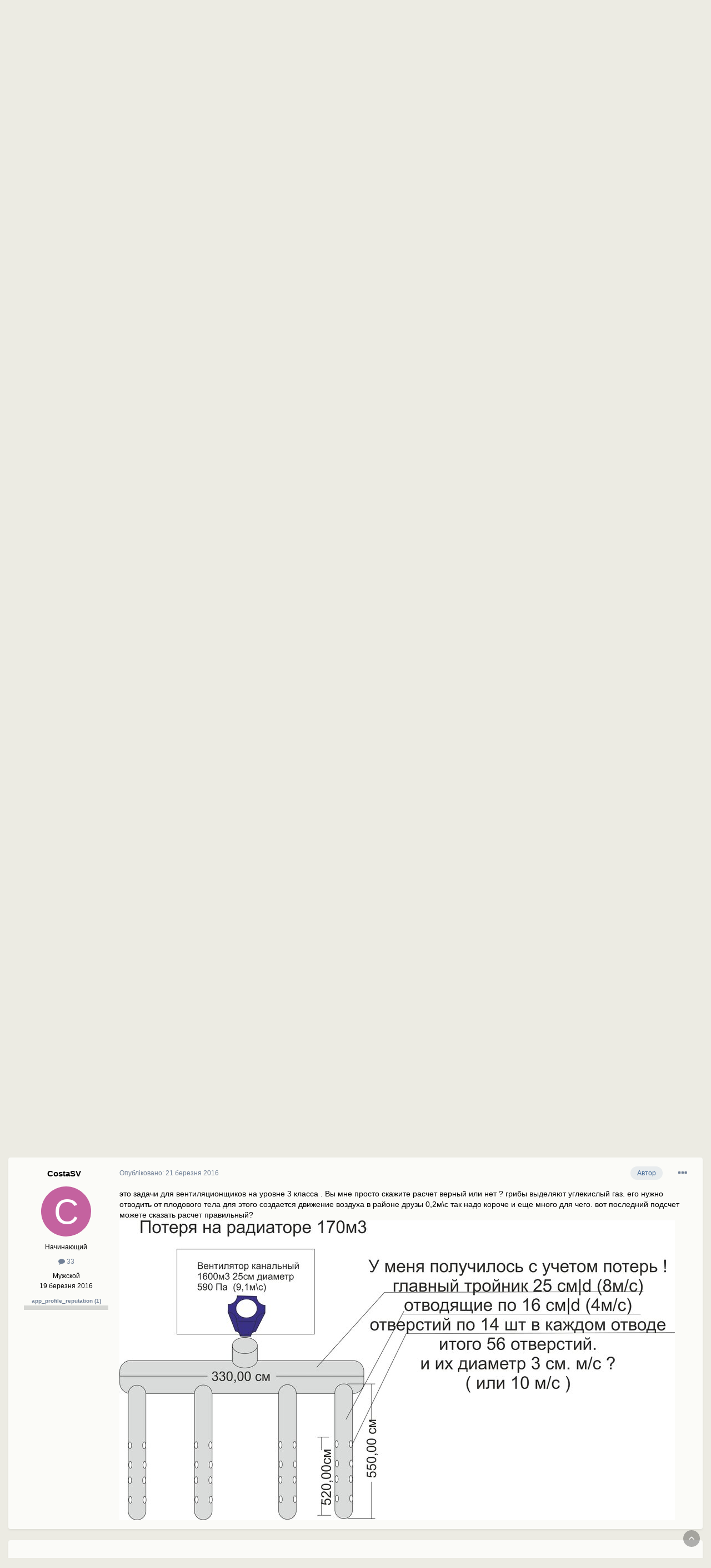

--- FILE ---
content_type: text/html;charset=UTF-8
request_url: https://www.stroimdom.com.ua/topic/187321-ventilyatsiya-gribarni/
body_size: 18269
content:
<!DOCTYPE html>
<html lang="uk-UA" dir="ltr">
	<head>
		<meta charset="utf-8">
		<title>ᐉ Вентиляция Грибарни - Вентиляція та кондиціонування - Форум Строим Дом</title>
		
			<script async src="https://www.googletagmanager.com/gtag/js?id=UA-111410995-1"></script>
<script>
  window.dataLayer = window.dataLayer || [];
  function gtag(){dataLayer.push(arguments);}
  gtag('js', new Date());
  gtag('config', 'UA-111410995-1');
</script>
		
		
		
		

	<meta name="viewport" content="width=device-width, initial-scale=1">


	
	


	<meta name="twitter:card" content="summary" />



	
		
			
				<meta property="og:title" content="Вентиляция Грибарни">
			
		
	

	
		
			
				<meta property="og:type" content="website">
			
		
	

	
		
			
				<meta property="og:url" content="https://www.stroimdom.com.ua/topic/187321-ventilyatsiya-gribarni/">
			
		
	

	
		
			
				<meta name="description" content="Здравствуйте  ⏩ Меня зовут Константин  ⏩ Мне очень нужна помощь специалиста  ⏩ В расчете вент-системы. Есть данные . Мне необходимо получить в общей сложности 500-750м3 воздуха . Лучше 750м3 . Из оборудования есть вент 1600м3 канальник. 25см диаметр. Необходимо распределить по 4 отводам воздух. И чт...">
			
		
	

	
		
			
				<meta property="og:description" content="Здравствуйте . Меня зовут Константин . Мне очень нужна помощь специалиста . В расчете вент-системы. Есть данные . Мне необходимо получить в общей сложности 500-750м3 воздуха . Лучше 750м3 . Из оборудования есть вент 1600м3 канальник. 25см диаметр. Необходимо распределить по 4 отводам воздух. И чт...">
			
		
	

	
		
			
				<meta property="og:updated_time" content="2016-03-21T00:07:48Z">
			
		
	

	
		
			
				<meta property="og:site_name" content="Форум Строим Дом">
			
		
	

	
		
			
				<meta property="og:locale" content="uk_UA">
			
		
	


	
		<link rel="canonical" href="https://www.stroimdom.com.ua/topic/187321-ventilyatsiya-gribarni/" />
	




<link rel="manifest" href="https://www.stroimdom.com.ua/manifest.webmanifest/">
<meta name="msapplication-config" content="https://www.stroimdom.com.ua/browserconfig.xml/">
<meta name="msapplication-starturl" content="/">
<meta name="application-name" content="Форум Строим Дом">
<meta name="apple-mobile-web-app-title" content="Форум Строим Дом">

	<meta name="theme-color" content="#ffffff">










<link rel="preload" href="//www.stroimdom.com.ua/applications/core/interface/font/fontawesome-webfont.woff2?v=4.7.0" as="font" crossorigin="anonymous">
		




	<link rel='stylesheet' href='https://www.stroimdom.com.ua/uploads/css_built_1/341e4a57816af3ba440d891ca87450ff_framework.css?v=0207d59b701673018364' media='all'>

	<link rel='stylesheet' href='https://www.stroimdom.com.ua/uploads/css_built_1/05e81b71abe4f22d6eb8d1a929494829_responsive.css?v=0207d59b701673018364' media='all'>

	<link rel='stylesheet' href='https://www.stroimdom.com.ua/uploads/css_built_1/20446cf2d164adcc029377cb04d43d17_flags.css?v=0207d59b701673018364' media='all'>

	<link rel='stylesheet' href='https://www.stroimdom.com.ua/uploads/css_built_1/90eb5adf50a8c640f633d47fd7eb1778_core.css?v=0207d59b701673018364' media='all'>

	<link rel='stylesheet' href='https://www.stroimdom.com.ua/uploads/css_built_1/5a0da001ccc2200dc5625c3f3934497d_core_responsive.css?v=0207d59b701673018364' media='all'>

	<link rel='stylesheet' href='https://www.stroimdom.com.ua/uploads/css_built_1/62e269ced0fdab7e30e026f1d30ae516_forums.css?v=0207d59b701673018364' media='all'>

	<link rel='stylesheet' href='https://www.stroimdom.com.ua/uploads/css_built_1/76e62c573090645fb99a15a363d8620e_forums_responsive.css?v=0207d59b701673018364' media='all'>

	<link rel='stylesheet' href='https://www.stroimdom.com.ua/uploads/css_built_1/ebdea0c6a7dab6d37900b9190d3ac77b_topics.css?v=0207d59b701673018364' media='all'>





<link rel='stylesheet' href='https://www.stroimdom.com.ua/uploads/css_built_1/258adbb6e4f3e83cd3b355f84e3fa002_custom.css?v=0207d59b701673018364' media='all'>




		
		

	
	<link rel='shortcut icon' href='https://www.stroimdom.com.ua/uploads/monthly_2021_12/stroimdom.png.1eaf8cb418eae80b5d531b9fe059ceed.png' type="image/png">

	</head>
	<body class="ipsApp ipsApp_front ipsJS_none ipsClearfix" data-controller="core.front.core.app"  data-message=""  data-pageapp="forums" data-pagelocation="front" data-pagemodule="forums" data-pagecontroller="topic" data-pageid="187321"   >
		
		<a href="#ipsLayout_mainArea" class="ipsHide" title="Перейти до основної публікації" accesskey="m">Перейти до публікації</a>
		
			<div id="ipsLayout_header" class="ipsClearfix">
				





				<header>
					<div class="ipsLayout_container">
						


<a href='https://www.stroimdom.com.ua/' id='elLogo' accesskey='1'><img src="https://www.stroimdom.com.ua/uploads/monthly_2023_01/stroimdom.png.a831692b608a089caaa9076884c0fe5e.png.5818b97c919814aa872d0669a2f616ce.png" alt='Форум Строим Дом'></a>

						
                            

	<div id="elSearchWrapper">
		<div id='elSearch' class='' data-controller='core.front.core.quickSearch'>
			<form accept-charset='utf-8' action='//www.stroimdom.com.ua/search/?do=quicksearch' method='post'>
				<input type='search' id='elSearchField' placeholder='Пошук...' name='q' autocomplete='off' aria-label='Пошук'>
				<button class='cSearchSubmit' type="submit" aria-label='Пошук'><i class="fa fa-search"></i></button>
				<div id="elSearchExpanded">
					<div class="ipsMenu_title">
						Пошук в
					</div>
					<ul class="ipsSideMenu_list ipsSideMenu_withRadios ipsSideMenu_small" data-ipsSideMenu data-ipsSideMenu-type="radio" data-ipsSideMenu-responsive="false" data-role="searchContexts">
						<li>
							<span class='ipsSideMenu_item ipsSideMenu_itemActive' data-ipsMenuValue='all'>
								<input type="radio" name="type" value="all" checked id="elQuickSearchRadio_type_all">
								<label for='elQuickSearchRadio_type_all' id='elQuickSearchRadio_type_all_label'>Скрізь</label>
							</span>
						</li>
						
						
							<li>
								<span class='ipsSideMenu_item' data-ipsMenuValue='forums_topic'>
									<input type="radio" name="type" value="forums_topic" id="elQuickSearchRadio_type_forums_topic">
									<label for='elQuickSearchRadio_type_forums_topic' id='elQuickSearchRadio_type_forums_topic_label'>Теми</label>
								</span>
							</li>
						
						
							
								<li>
									<span class='ipsSideMenu_item' data-ipsMenuValue='contextual_{&quot;type&quot;:&quot;forums_topic&quot;,&quot;nodes&quot;:43}'>
										<input type="radio" name="type" value='contextual_{&quot;type&quot;:&quot;forums_topic&quot;,&quot;nodes&quot;:43}' id='elQuickSearchRadio_type_contextual_9c0b8de14ce34707cc2508e90c94fb06'>
										<label for='elQuickSearchRadio_type_contextual_9c0b8de14ce34707cc2508e90c94fb06' id='elQuickSearchRadio_type_contextual_9c0b8de14ce34707cc2508e90c94fb06_label'>У цьому розділі</label>
									</span>
								</li>
							
								<li>
									<span class='ipsSideMenu_item' data-ipsMenuValue='contextual_{&quot;type&quot;:&quot;forums_topic&quot;,&quot;item&quot;:187321}'>
										<input type="radio" name="type" value='contextual_{&quot;type&quot;:&quot;forums_topic&quot;,&quot;item&quot;:187321}' id='elQuickSearchRadio_type_contextual_fd16fac62bf73cff5ad0e62664cafa83'>
										<label for='elQuickSearchRadio_type_contextual_fd16fac62bf73cff5ad0e62664cafa83' id='elQuickSearchRadio_type_contextual_fd16fac62bf73cff5ad0e62664cafa83_label'>У цій темі</label>
									</span>
								</li>
							
						
						<li data-role="showMoreSearchContexts">
							<span class='ipsSideMenu_item' data-action="showMoreSearchContexts" data-exclude="forums_topic">
								Додатково...
							</span>
						</li>
					</ul>
					<div class="ipsMenu_title">
						Шукати результати, які містять...
					</div>
					<ul class='ipsSideMenu_list ipsSideMenu_withRadios ipsSideMenu_small ipsType_normal' role="radiogroup" data-ipsSideMenu data-ipsSideMenu-type="radio" data-ipsSideMenu-responsive="false" data-filterType='andOr'>
						
							<li>
								<span class='ipsSideMenu_item ipsSideMenu_itemActive' data-ipsMenuValue='or'>
									<input type="radio" name="search_and_or" value="or" checked id="elRadio_andOr_or">
									<label for='elRadio_andOr_or' id='elField_andOr_label_or'><em>Будь-яке</em> слово з мого запиту</label>
								</span>
							</li>
						
							<li>
								<span class='ipsSideMenu_item ' data-ipsMenuValue='and'>
									<input type="radio" name="search_and_or" value="and"  id="elRadio_andOr_and">
									<label for='elRadio_andOr_and' id='elField_andOr_label_and'><em>Всі</em> слова з мого запиту</label>
								</span>
							</li>
						
					</ul>
					<div class="ipsMenu_title">
						Шукати результати в...
					</div>
					<ul class='ipsSideMenu_list ipsSideMenu_withRadios ipsSideMenu_small ipsType_normal' role="radiogroup" data-ipsSideMenu data-ipsSideMenu-type="radio" data-ipsSideMenu-responsive="false" data-filterType='searchIn'>
						<li>
							<span class='ipsSideMenu_item ipsSideMenu_itemActive' data-ipsMenuValue='all'>
								<input type="radio" name="search_in" value="all" checked id="elRadio_searchIn_and">
								<label for='elRadio_searchIn_and' id='elField_searchIn_label_all'>Заголовках та змісті</label>
							</span>
						</li>
						<li>
							<span class='ipsSideMenu_item' data-ipsMenuValue='titles'>
								<input type="radio" name="search_in" value="titles" id="elRadio_searchIn_titles">
								<label for='elRadio_searchIn_titles' id='elField_searchIn_label_titles'>Тільки у заголовках</label>
							</span>
						</li>
					</ul>
				</div>
			</form>
		</div>
	</div>

							

	<ul id="elUserNav" class="ipsList_inline cSignedOut ipsResponsive_showDesktop">
		
		<li id="elSignInLink">
			<a href="https://www.stroimdom.com.ua/login/" data-ipsmenu-closeonclick="false" data-ipsmenu id="elUserSignIn">
				Вже зареєстровані? Увійти  <i class="fa fa-caret-down"></i>
			</a>
			
<div id='elUserSignIn_menu' class='ipsMenu ipsMenu_auto ipsHide'>
	<form accept-charset='utf-8' method='post' action='https://www.stroimdom.com.ua/login/'>
		<input type="hidden" name="csrfKey" value="c52e86a058ab8f002a8797c53db2f7db">
		<input type="hidden" name="ref" value="aHR0cHM6Ly93d3cuc3Ryb2ltZG9tLmNvbS51YS90b3BpYy8xODczMjEtdmVudGlseWF0c2l5YS1ncmliYXJuaS8=">
		<div data-role="loginForm">
			
			
			
				<div class='ipsColumns ipsColumns_noSpacing'>
					<div class='ipsColumn ipsColumn_wide' id='elUserSignIn_internal'>
						
<div class="ipsPad ipsForm ipsForm_vertical">
	<h4 class="ipsType_sectionHead">Увійти</h4>
	<br><br>
	<ul class='ipsList_reset'>
		<li class="ipsFieldRow ipsFieldRow_noLabel ipsFieldRow_fullWidth">
			
			
				<input type="text" placeholder="Ім'я користувача або email-адреса" name="auth" autocomplete="email">
			
		</li>
		<li class="ipsFieldRow ipsFieldRow_noLabel ipsFieldRow_fullWidth">
			<input type="password" placeholder="Пароль" name="password" autocomplete="current-password">
		</li>
		<li class="ipsFieldRow ipsFieldRow_checkbox ipsClearfix">
			<span class="ipsCustomInput">
				<input type="checkbox" name="remember_me" id="remember_me_checkbox" value="1" checked aria-checked="true">
				<span></span>
			</span>
			<div class="ipsFieldRow_content">
				<label class="ipsFieldRow_label" for="remember_me_checkbox">Запам'ятати мене</label>
				<span class="ipsFieldRow_desc">Не рекомендується на загальнодоступних комп'ютерах</span>
			</div>
		</li>
		<li class="ipsFieldRow ipsFieldRow_fullWidth">
			<button type="submit" name="_processLogin" value="usernamepassword" class="ipsButton ipsButton_primary ipsButton_small" id="elSignIn_submit">Увійти</button>
			
				<p class="ipsType_right ipsType_small">
					
						<a href='https://www.stroimdom.com.ua/lostpassword/' data-ipsDialog data-ipsDialog-title='Забули пароль?'>
					
					Забули пароль?</a>
				</p>
			
		</li>
	</ul>
</div>
					</div>
					<div class='ipsColumn ipsColumn_wide'>
						<div class='ipsPadding' id='elUserSignIn_external'>
							<div class='ipsAreaBackground_light ipsPadding:half'>
								
									<p class='ipsType_reset ipsType_small ipsType_center'><strong>Або увійдіть за допомогою цих сервісів</strong></p>
								
								
									<div class='ipsType_center ipsMargin_top:half'>
										

<button type="submit" name="_processLogin" value="3" class='ipsButton ipsButton_verySmall ipsButton_fullWidth ipsSocial ipsSocial_facebook' style="background-color: #3a579a">
	
		<span class='ipsSocial_icon'>
			
				<i class='fa fa-facebook-official'></i>
			
		</span>
		<span class='ipsSocial_text'>Увійти через Facebook</span>
	
</button>
									</div>
								
									<div class='ipsType_center ipsMargin_top:half'>
										

<button type="submit" name="_processLogin" value="4" class='ipsButton ipsButton_verySmall ipsButton_fullWidth ipsSocial ipsSocial_google' style="background-color: #4285F4">
	
		<span class='ipsSocial_icon'>
			
				<i class='fa fa-google'></i>
			
		</span>
		<span class='ipsSocial_text'>Увійти через Google</span>
	
</button>
									</div>
								
							</div>
						</div>
					</div>
				</div>
			
		</div>
	</form>
</div>
		</li>
		
			<li>
				
					<a href="https://www.stroimdom.com.ua/register/" data-ipsdialog data-ipsdialog-size="narrow" data-ipsdialog-title="Реєстрація"  id="elRegisterButton" class="ipsButton ipsButton_normal ipsButton_primary">Реєстрація</a>
				
			</li>
		
	</ul>

							
<ul class='ipsMobileHamburger ipsList_reset ipsResponsive_hideDesktop'>
	<li data-ipsDrawer data-ipsDrawer-drawerElem='#elMobileDrawer'>
		<a href='#'>
			
			
				
			
			
			
			<i class='fa fa-navicon'></i>
		</a>
	</li>
</ul>
						
					</div>
				</header>
				

	<nav data-controller='core.front.core.navBar' class=' ipsResponsive_showDesktop'>
		<div class='ipsNavBar_primary ipsLayout_container '>
			<ul data-role="primaryNavBar" class='ipsClearfix'>
				


	
		
		
			
		
		<li class='ipsNavBar_active' data-active id='elNavSecondary_10' data-role="navBarItem" data-navApp="forums" data-navExt="Forums">
			
			
				<a href="https://www.stroimdom.com.ua"  data-navItem-id="10" data-navDefault>
					Форум<span class='ipsNavBar_active__identifier'></span>
				</a>
			
			
		</li>
	
	

	
		
		
		<li  id='elNavSecondary_12' data-role="navBarItem" data-navApp="core" data-navExt="Guidelines">
			
			
				<a href="https://www.stroimdom.com.ua/guidelines/"  data-navItem-id="12" >
					Правила<span class='ipsNavBar_active__identifier'></span>
				</a>
			
			
		</li>
	
	

	
		
		
		<li  id='elNavSecondary_16' data-role="navBarItem" data-navApp="core" data-navExt="CustomItem">
			
			
				<a href="https://www.stroimdom.com.ua/topic/232782-reklama-na-forume-stroimdom/?tab=comments" target='_blank' rel="noopener" data-navItem-id="16" >
					Реклама<span class='ipsNavBar_active__identifier'></span>
				</a>
			
			
		</li>
	
	

	
	

	
	

	
		
		
		<li  id='elNavSecondary_5' data-role="navBarItem" data-navApp="core" data-navExt="YourActivityStreams">
			
			
				<a href="#" id="elNavigation_5" data-ipsMenu data-ipsMenu-appendTo='#elNavSecondary_5' data-ipsMenu-activeClass='ipsNavActive_menu' data-navItem-id="5" >
					Активність <i class="fa fa-caret-down"></i><span class='ipsNavBar_active__identifier'></span>
				</a>
				<ul id="elNavigation_5_menu" class="ipsMenu ipsMenu_auto ipsHide">
					

	
		
			<li class='ipsMenu_item' data-streamid='0'>
				<a href='https://www.stroimdom.com.ua/discover/' >
					Вся активність
				</a>
			</li>
		
	

				</ul>
			
			
		</li>
	
	

	
		
		
		<li  id='elNavSecondary_15' data-role="navBarItem" data-navApp="core" data-navExt="Leaderboard">
			
			
				<a href="https://www.stroimdom.com.ua/leaderboard/"  data-navItem-id="15" >
					Таблиця лідерів<span class='ipsNavBar_active__identifier'></span>
				</a>
			
			
		</li>
	
	

	
		
		
		<li  id='elNavSecondary_14' data-role="navBarItem" data-navApp="core" data-navExt="OnlineUsers">
			
			
				<a href="https://www.stroimdom.com.ua/online/?filter=filter_loggedin"  data-navItem-id="14" >
					Користувачі онлайн<span class='ipsNavBar_active__identifier'></span>
				</a>
			
			
		</li>
	
	

	
	

	
	

	
		
		
		<li  id='elNavSecondary_13' data-role="navBarItem" data-navApp="core" data-navExt="StaffDirectory">
			
			
				<a href="https://www.stroimdom.com.ua/staff/"  data-navItem-id="13" >
					Модератори<span class='ipsNavBar_active__identifier'></span>
				</a>
			
			
		</li>
	
	

	
		
		
		<li  id='elNavSecondary_1' data-role="navBarItem" data-navApp="core" data-navExt="CustomItem">
			
			
				<a href="https://portal.stroimdom.com.ua"  data-navItem-id="1" >
					ПОРТАЛ<span class='ipsNavBar_active__identifier'></span>
				</a>
			
			
		</li>
	
	

				<li class='ipsHide' id='elNavigationMore' data-role='navMore'>
					<a href='#' data-ipsMenu data-ipsMenu-appendTo='#elNavigationMore' id='elNavigationMore_dropdown'>Більше</a>
					<ul class='ipsNavBar_secondary ipsHide' data-role='secondaryNavBar'>
						<li class='ipsHide' id='elNavigationMore_more' data-role='navMore'>
							<a href='#' data-ipsMenu data-ipsMenu-appendTo='#elNavigationMore_more' id='elNavigationMore_more_dropdown'>Більше <i class='fa fa-caret-down'></i></a>
							<ul class='ipsHide ipsMenu ipsMenu_auto' id='elNavigationMore_more_dropdown_menu' data-role='moreDropdown'></ul>
						</li>
					</ul>
				</li>
			</ul>
		</div>
	</nav>

				
<ul id='elMobileNav' class='ipsResponsive_hideDesktop' data-controller='core.front.core.mobileNav'>
	
		
			
			
				
				
			
				
					<li id='elMobileBreadcrumb'>
						<a href='https://www.stroimdom.com.ua/forum/43-ventilyatsiya-konditsionirovanie/'>
							<span>Вентиляція та кондиціонування</span>
						</a>
					</li>
				
				
			
				
				
			
		
	
	
	
	<li >
		<a data-action="defaultStream" href='https://www.stroimdom.com.ua/discover/'><i class="fa fa-newspaper-o" aria-hidden="true"></i></a>
	</li>

	

	
		<li class='ipsJS_show'>
			<a href='https://www.stroimdom.com.ua/search/'><i class='fa fa-search'></i></a>
		</li>
	
</ul>
			</div>
		
		<main id="ipsLayout_body" class="ipsLayout_container">
			<div id="ipsLayout_contentArea">
				<div id="ipsLayout_contentWrapper">
					
<nav class='ipsBreadcrumb ipsBreadcrumb_top ipsFaded_withHover'>
	

	<ul class='ipsList_inline ipsPos_right'>
		
		<li >
			<a data-action="defaultStream" class='ipsType_light '  href='https://www.stroimdom.com.ua/discover/'><i class="fa fa-newspaper-o" aria-hidden="true"></i> <span>Активність</span></a>
		</li>
		
	</ul>

	<ul data-role="breadcrumbList">
		<li>
			<a title="Головна" href='https://www.stroimdom.com.ua/'>
				<span>Головна <i class='fa fa-angle-right'></i></span>
			</a>
		</li>
		
		
			<li>
				
					<a href='https://www.stroimdom.com.ua/forum/45-inzhenernye-sistemy-doma/'>
						<span>Інженерні системи будинку <i class='fa fa-angle-right' aria-hidden="true"></i></span>
					</a>
				
			</li>
		
			<li>
				
					<a href='https://www.stroimdom.com.ua/forum/43-ventilyatsiya-konditsionirovanie/'>
						<span>Вентиляція та кондиціонування <i class='fa fa-angle-right' aria-hidden="true"></i></span>
					</a>
				
			</li>
		
			<li>
				
					Вентиляция Грибарни
				
			</li>
		
	</ul>
</nav>
					
					<div id="ipsLayout_mainArea">
						
						
						
						

	




						

      
<div class="bnrTop">  
  <div class="bnrCol">
    
    
    
  </div>
  <div class="bnrSide">
    <ul class="ipsToolList ipsToolList_horizontal ipsResponsive_hidePhone">
		
		
		
	</ul>
  </div>
</div>

<div class="ipsPageHeader ipsResponsive_pull ipsBox ipsPadding sm:ipsPadding:half">
	
              
	<div class="ipsFlex ipsFlex-ai:center ipsFlex-fw:wrap ipsGap:4">
		<div class="ipsFlex-flex:11">
			<h1 class="ipsType_pageTitle ipsContained_container ipsMargin_bottom:half">
				

				
				
					<span class="ipsType_break ipsContained">
						<span>Вентиляция Грибарни</span>
					</span>
				
			</h1>
			<div class="ipsPhotoPanel ipsPhotoPanel_tinier ipsPhotoPanel_notPhone ipsClearfix">
				


	<a href="https://www.stroimdom.com.ua/profile/56923-costasv/" rel="nofollow" data-ipsHover data-ipsHover-width="370" data-ipsHover-target="https://www.stroimdom.com.ua/profile/56923-costasv/?do=hovercard" class="ipsUserPhoto ipsUserPhoto_tinier" title="Перейти в профіль CostaSV">
		<img src='data:image/svg+xml,%3Csvg%20xmlns%3D%22http%3A%2F%2Fwww.w3.org%2F2000%2Fsvg%22%20viewBox%3D%220%200%201024%201024%22%20style%3D%22background%3A%23c4629f%22%3E%3Cg%3E%3Ctext%20text-anchor%3D%22middle%22%20dy%3D%22.35em%22%20x%3D%22512%22%20y%3D%22512%22%20fill%3D%22%23ffffff%22%20font-size%3D%22700%22%20font-family%3D%22-apple-system%2C%20BlinkMacSystemFont%2C%20Roboto%2C%20Helvetica%2C%20Arial%2C%20sans-serif%22%3EC%3C%2Ftext%3E%3C%2Fg%3E%3C%2Fsvg%3E' alt='CostaSV' loading="lazy">
	</a>

				<div>
					<p class="ipsType_reset ipsType_blendLinks">
						<span class="ipsType_normal">
						
							<strong>Автор: 


<a href='https://www.stroimdom.com.ua/profile/56923-costasv/' rel="nofollow" data-ipsHover data-ipsHover-width='370' data-ipsHover-target='https://www.stroimdom.com.ua/profile/56923-costasv/?do=hovercard&amp;referrer=https%253A%252F%252Fwww.stroimdom.com.ua%252Ftopic%252F187321-ventilyatsiya-gribarni%252F' title="Перейти в профіль CostaSV" class="ipsType_break">CostaSV</a>, </strong>
							<span class="ipsType_light"><time datetime='2016-03-19T11:50:58Z' title='19.03.16 11:50 ' data-short='9 р'>19 березня 2016</time></span>
						
						</span>
					</p>
				</div>
			</div>
    <div class="ipsPageHeader__meta ipsFlex ipsFlex-jc:between ipsFlex-ai:center ipsFlex-fw:wrap ipsMargin_top:half">
      
        <div class="ipsFlex-flex:00 ipsType_light">
          
<div  class='ipsClearfix ipsRating  ipsRating_veryLarge'>
	
	<ul class='ipsRating_collective'>
		
			
				<li class='ipsRating_off'>
					<i class='fa fa-star'></i>
				</li>
			
		
			
				<li class='ipsRating_off'>
					<i class='fa fa-star'></i>
				</li>
			
		
			
				<li class='ipsRating_off'>
					<i class='fa fa-star'></i>
				</li>
			
		
			
				<li class='ipsRating_off'>
					<i class='fa fa-star'></i>
				</li>
			
		
			
				<li class='ipsRating_off'>
					<i class='fa fa-star'></i>
				</li>
			
		
	</ul>
</div>
        </div>
      
		
			<div class="ipsFlex-flex:01 ipsResponsive_hidePhone">
				<div class="ipsFlex ipsFlex-ai:center ipsFlex-jc:center">
					
						


    <a href='#elShareItem_1757741469_menu' id='elShareItem_1757741469' data-ipsMenu class='ipsShareButton ipsButton ipsButton_verySmall ipsButton_link ipsButton_link--light'>
        <span><i class='fa fa-share-alt'></i></span> &nbsp;Поділитись
    </a>

    <div class='ipsPadding ipsMenu ipsMenu_auto ipsHide' id='elShareItem_1757741469_menu' data-controller="core.front.core.sharelink">
        <ul class='ipsList_inline'>
            
                <li>
<a href="https://www.facebook.com/sharer/sharer.php?u=https%3A%2F%2Fwww.stroimdom.com.ua%2Ftopic%2F187321-ventilyatsiya-gribarni%2F" class="cShareLink cShareLink_facebook" target="_blank" data-role="shareLink" title='Поділитися в Facebook' data-ipsTooltip rel='noopener nofollow'>
	<i class="fa fa-facebook"></i>
</a></li>
            
        </ul>
        
            <hr class='ipsHr'>
            <button class='ipsHide ipsButton ipsButton_verySmall ipsButton_light ipsButton_fullWidth ipsMargin_top:half' data-controller='core.front.core.webshare' data-role='webShare' data-webShareTitle='Вентиляция Грибарни' data-webShareText='Вентиляция Грибарни' data-webShareUrl='https://www.stroimdom.com.ua/topic/187321-ventilyatsiya-gribarni/'>More sharing options...</button>
        
    </div>

					
					



					

<div data-followApp='forums' data-followArea='topic' data-followID='187321' data-controller='core.front.core.followButton'>
	

	<a href='https://www.stroimdom.com.ua/login/' rel="nofollow" class="ipsFollow ipsPos_middle ipsButton ipsButton_light ipsButton_verySmall ipsButton_disabled" data-role="followButton" data-ipsTooltip title='Увійдіть, щоб підписатися'>
		<span>Підписники</span>
		<span class='ipsCommentCount'>0</span>
	</a>

</div>
				</div>
			</div>
		
      <div class="ipsFlex-flex:11 ipsPadding_left:half sm:ipsPadding_left:none sm:ipsMargin_left:half">
			
			
		</div>
	</div>
	
	
		</div>
        <div class="ipsFlex-flex:00 ipsType_light sponsor-place"></div>
	</div>
</div>







<div id="comments" data-controller="core.front.core.commentFeed,forums.front.topic.view, core.front.core.ignoredComments" data-autopoll data-baseurl="https://www.stroimdom.com.ua/topic/187321-ventilyatsiya-gribarni/" data-lastpage data-feedid="topic-187321" class="cTopic ipsClear">
	
			
	

	

<div data-controller='core.front.core.recommendedComments' data-url='https://www.stroimdom.com.ua/topic/187321-ventilyatsiya-gribarni/?recommended=comments' class='ipsRecommendedComments ipsHide'>
	<div data-role="recommendedComments">
		<h2 class='ipsType_sectionHead ipsType_large ipsType_bold ipsMargin_bottom'>Рекомендовані повідомлення</h2>
		
	</div>
</div>
	
	<div id="elPostFeed" data-role="commentFeed" data-controller="core.front.core.moderation" >
		<form action="https://www.stroimdom.com.ua/topic/187321-ventilyatsiya-gribarni/?csrfKey=c52e86a058ab8f002a8797c53db2f7db&amp;do=multimodComment" method="post" data-ipspageaction data-role="moderationTools">
			
			
				

					

					
					



<a id='comment-3669732'></a>
<article  id='elComment_3669732' class='cPost ipsBox ipsResponsive_pull  ipsComment  ipsComment_parent ipsClearfix ipsClear ipsColumns ipsColumns_noSpacing ipsColumns_collapsePhone    '>
	

	

	<div class='cAuthorPane_mobile ipsResponsive_showPhone'>
		<div class='cAuthorPane_photo'>
			<div class='cAuthorPane_photoWrap'>
				


	<a href="https://www.stroimdom.com.ua/profile/56923-costasv/" rel="nofollow" data-ipsHover data-ipsHover-width="370" data-ipsHover-target="https://www.stroimdom.com.ua/profile/56923-costasv/?do=hovercard" class="ipsUserPhoto ipsUserPhoto_large" title="Перейти в профіль CostaSV">
		<img src='data:image/svg+xml,%3Csvg%20xmlns%3D%22http%3A%2F%2Fwww.w3.org%2F2000%2Fsvg%22%20viewBox%3D%220%200%201024%201024%22%20style%3D%22background%3A%23c4629f%22%3E%3Cg%3E%3Ctext%20text-anchor%3D%22middle%22%20dy%3D%22.35em%22%20x%3D%22512%22%20y%3D%22512%22%20fill%3D%22%23ffffff%22%20font-size%3D%22700%22%20font-family%3D%22-apple-system%2C%20BlinkMacSystemFont%2C%20Roboto%2C%20Helvetica%2C%20Arial%2C%20sans-serif%22%3EC%3C%2Ftext%3E%3C%2Fg%3E%3C%2Fsvg%3E' alt='CostaSV' loading="lazy">
	</a>

				
			</div>
		</div>
		<div class='cAuthorPane_content'>
			<h3 class='ipsType_sectionHead cAuthorPane_author ipsType_break ipsType_blendLinks ipsFlex ipsFlex-ai:center'>
				


<a href='https://www.stroimdom.com.ua/profile/56923-costasv/' rel="nofollow" data-ipsHover data-ipsHover-width='370' data-ipsHover-target='https://www.stroimdom.com.ua/profile/56923-costasv/?do=hovercard&amp;referrer=https%253A%252F%252Fwww.stroimdom.com.ua%252Ftopic%252F187321-ventilyatsiya-gribarni%252F' title="Перейти в профіль CostaSV" class="ipsType_break">CostaSV</a>
			</h3>
			<div class='ipsType_light ipsType_reset'>
				<a href='https://www.stroimdom.com.ua/topic/187321-ventilyatsiya-gribarni/?do=findComment&amp;comment=3669732' class='ipsType_blendLinks'>Опубліковано: <time datetime='2016-03-19T11:50:58Z' title='19.03.16 11:50 ' data-short='9 р'>19 березня 2016</time></a>
				
			</div>
		</div>
	</div>
	<aside class='ipsComment_author cAuthorPane ipsColumn ipsColumn_medium ipsResponsive_hidePhone'>
		<h3 class='ipsType_sectionHead cAuthorPane_author ipsType_blendLinks ipsType_break'><strong>


<a href='https://www.stroimdom.com.ua/profile/56923-costasv/' rel="nofollow" data-ipsHover data-ipsHover-width='370' data-ipsHover-target='https://www.stroimdom.com.ua/profile/56923-costasv/?do=hovercard&amp;referrer=https%253A%252F%252Fwww.stroimdom.com.ua%252Ftopic%252F187321-ventilyatsiya-gribarni%252F' title="Перейти в профіль CostaSV" class="ipsType_break">CostaSV</a></strong>
			
		</h3>
		<ul class='cAuthorPane_info ipsList_reset'>
			<li data-role='photo' class='cAuthorPane_photo'>
				<div class='cAuthorPane_photoWrap'>
					


	<a href="https://www.stroimdom.com.ua/profile/56923-costasv/" rel="nofollow" data-ipsHover data-ipsHover-width="370" data-ipsHover-target="https://www.stroimdom.com.ua/profile/56923-costasv/?do=hovercard" class="ipsUserPhoto ipsUserPhoto_large" title="Перейти в профіль CostaSV">
		<img src='data:image/svg+xml,%3Csvg%20xmlns%3D%22http%3A%2F%2Fwww.w3.org%2F2000%2Fsvg%22%20viewBox%3D%220%200%201024%201024%22%20style%3D%22background%3A%23c4629f%22%3E%3Cg%3E%3Ctext%20text-anchor%3D%22middle%22%20dy%3D%22.35em%22%20x%3D%22512%22%20y%3D%22512%22%20fill%3D%22%23ffffff%22%20font-size%3D%22700%22%20font-family%3D%22-apple-system%2C%20BlinkMacSystemFont%2C%20Roboto%2C%20Helvetica%2C%20Arial%2C%20sans-serif%22%3EC%3C%2Ftext%3E%3C%2Fg%3E%3C%2Fsvg%3E' alt='CostaSV' loading="lazy">
	</a>

					
				</div>
			</li>
			
				<li data-role='group'>Начинающий</li>
			
			
				<li data-role='stats' class='ipsPadding_vertical:half'>
					<ul class="ipsList_reset ipsType_light ipsFlex ipsFlex-ai:center ipsFlex-jc:center ipsGap_row:2 cAuthorPane_stats">
						<li>
							<a href="https://www.stroimdom.com.ua/profile/56923-costasv/content/" title="33 публікації" data-ipsTooltip class="ipsType_blendLinks">
								<i class="fa fa-comment"></i> 33
							</a>
						</li>
						
					</ul>
				</li>
				

	
	<li data-role='custom-field' class='ipsResponsive_hidePhone ipsType_break'>
		
Мужской
	</li>
	

          		<li data-role='custom-field' class='ipsResponsive_hidePhone ipsType_break'>
                  <span data-ipsTooltip title="Зареєстрований"><time datetime='2016-03-19T11:48:49Z' title='19.03.16 11:48 ' data-short='9 р'>19 березня 2016</time></span>
                </li>
          		<li class="ipsPadding_vertical:half">
                  <b class="ipsType_light"><small>app_profile_reputation (1)</small></b>
                  <div class="reputation_line"><div style="width: 0px"></div></div>
          		</li>
			
		</ul>
	</aside>
	<div class='ipsColumn ipsColumn_fluid ipsMargin:none'>
		

<div id="comment-3669732_wrap" data-controller="core.front.core.comment" data-commentapp="forums" data-commenttype="forums" data-commentid="3669732" data-quotedata="{&quot;userid&quot;:56923,&quot;username&quot;:&quot;CostaSV&quot;,&quot;timestamp&quot;:1458388258,&quot;contentapp&quot;:&quot;forums&quot;,&quot;contenttype&quot;:&quot;forums&quot;,&quot;contentid&quot;:187321,&quot;contentclass&quot;:&quot;forums_Topic&quot;,&quot;contentcommentid&quot;:3669732}" class="ipsComment_content ipsType_medium">

	<div class="ipsComment_meta ipsType_light ipsFlex ipsFlex-ai:center ipsFlex-jc:between ipsFlex-fd:row-reverse">
		<div class="ipsType_light ipsType_reset ipsType_blendLinks ipsComment_toolWrap">
			<div class="ipsResponsive_hidePhone ipsComment_badges">
				<ul class="ipsList_reset ipsFlex ipsFlex-jc:end ipsFlex-fw:wrap ipsGap:2 ipsGap_row:1">
					
					
					
					
					
				</ul>
			</div>
			<ul class="ipsList_reset ipsComment_tools">
				<li>
					<a href="#elControls_3669732_menu" class="ipsComment_ellipsis" id="elControls_3669732" title="Додатково..." data-ipsmenu data-ipsmenu-appendto="#comment-3669732_wrap"><i class="fa fa-ellipsis-h"></i></a>
					<ul id="elControls_3669732_menu" class="ipsMenu ipsMenu_narrow ipsHide">
						
						
							<li class="ipsMenu_item"><a href="https://www.stroimdom.com.ua/topic/187321-ventilyatsiya-gribarni/" title="Поділитися повідомленням" data-ipsdialog data-ipsdialog-size="narrow" data-ipsdialog-content="#elShareComment_3669732_menu" data-ipsdialog-title="Поділитися повідомленням" id="elSharePost_3669732" data-role="shareComment">Поділитись</a></li>
						
                        
						
						
						
							
								
							
							
							
							
							
							
						
					</ul>
				</li>
				
			</ul>
		</div>

		<div class="ipsType_reset ipsResponsive_hidePhone">
			<a href="https://www.stroimdom.com.ua/topic/187321-ventilyatsiya-gribarni/?do=findComment&amp;comment=3669732" class="ipsType_blendLinks">Опубліковано: <time datetime='2016-03-19T11:50:58Z' title='19.03.16 11:50 ' data-short='9 р'>19 березня 2016</time></a> 
			
			<span class="ipsResponsive_hidePhone">
				
				
			</span>
		</div>
	</div>

	

    

	<div class="cPost_contentWrap">
		
		<div data-role="commentContent" class="ipsType_normal ipsType_richText ipsPadding_bottom ipsContained" data-controller="core.front.core.lightboxedImages">
			Здравствуйте . Меня зовут Константин . Мне очень нужна помощь специалиста . В расчете вент-системы. Есть данные . Мне необходимо получить в общей сложности 500-750м3 воздуха . Лучше 750м3 . Из оборудования есть вент 1600м3 канальник. 25см диаметр. Необходимо распределить по 4 отводам воздух. И что бы он выходил из отверстий с не большой скоростью 2-3 но можно и 4 мс. но в объеме из всех отверстий 750м3. Какого диаметра должны быть воздуховоды? и отверстия? и сколько шт?Помогите пожалуйста кто нибудь. Фото разводки есть . Один момент ( подача у меня нижняя ) отверстия по бокам канала , направленные друг на друга . Пожалуйста помогите .<p><a class="ipsAttachLink ipsAttachLink_image" href="https://www.stroimdom.com.ua/uploads/monthly_2016_03/1133920598_.jpg.ed0d0a0be6859e5ac9023fc9df2a223e.jpg" data-fileid="419971" data-fileext="jpg" rel=""><img data-fileid="419971" class="ipsImage ipsImage_thumbnailed" alt="1133920598_.thumb.jpg.bb8c1be3da1b185d8536e6e5b5d972d5.jpg" data-src="https://www.stroimdom.com.ua/uploads/monthly_2021_06/1133920598_.thumb.jpg.bb8c1be3da1b185d8536e6e5b5d972d5.jpg" src="https://www.stroimdom.com.ua/applications/core/interface/js/spacer.png" /></a></p>

			
		</div>

		

		
	</div>

	

	



<div class='ipsPadding ipsHide cPostShareMenu' id='elShareComment_3669732_menu'>
	<h5 class='ipsType_normal ipsType_reset'>Посилання на коментар</h5>
	
		
	
	
	<input type='text' value='https://www.stroimdom.com.ua/topic/187321-ventilyatsiya-gribarni/' class='ipsField_fullWidth'>

	
	<h5 class='ipsType_normal ipsType_reset ipsSpacer_top'>Поділитися на інших сайтах</h5>
	

	<ul class='ipsList_inline ipsList_noSpacing ipsClearfix' data-controller="core.front.core.sharelink">
		
			<li>
<a href="https://www.facebook.com/sharer/sharer.php?u=https%3A%2F%2Fwww.stroimdom.com.ua%2Ftopic%2F187321-ventilyatsiya-gribarni%2F%3Fdo%3DfindComment%26comment%3D3669732" class="cShareLink cShareLink_facebook" target="_blank" data-role="shareLink" title='Поділитися в Facebook' data-ipsTooltip rel='noopener nofollow'>
	<i class="fa fa-facebook"></i>
</a></li>
		
	</ul>


	<hr class='ipsHr'>
	<button class='ipsHide ipsButton ipsButton_small ipsButton_light ipsButton_fullWidth ipsMargin_top:half' data-controller='core.front.core.webshare' data-role='webShare' data-webShareTitle='Вентиляция Грибарни' data-webShareText='Здравствуйте . Меня зовут Константин . Мне очень нужна помощь специалиста . В расчете вент-системы. Есть данные . Мне необходимо получить в общей сложности 500-750м3 воздуха . Лучше 750м3 . Из оборудования есть вент 1600м3 канальник. 25см диаметр. Необходимо распределить по 4 отводам воздух. И что бы он выходил из отверстий с не большой скоростью 2-3 но можно и 4 мс. но в объеме из всех отверстий 750м3. Какого диаметра должны быть воздуховоды? и отверстия? и сколько шт?Помогите пожалуйста кто нибудь. Фото разводки есть . Один момент ( подача у меня нижняя ) отверстия по бокам канала , направленные друг на друга . Пожалуйста помогите . ' data-webShareUrl='https://www.stroimdom.com.ua/topic/187321-ventilyatsiya-gribarni/?do=findComment&amp;comment=3669732'>More sharing options...</button>

	
</div>
</div>

	</div>
</article>
					
					
					
				

					

					
					



<a id='comment-3669796'></a>
<article  id='elComment_3669796' class='cPost ipsBox ipsResponsive_pull  ipsComment  ipsComment_parent ipsClearfix ipsClear ipsColumns ipsColumns_noSpacing ipsColumns_collapsePhone    '>
	

	

	<div class='cAuthorPane_mobile ipsResponsive_showPhone'>
		<div class='cAuthorPane_photo'>
			<div class='cAuthorPane_photoWrap'>
				


	<a href="https://www.stroimdom.com.ua/profile/56923-costasv/" rel="nofollow" data-ipsHover data-ipsHover-width="370" data-ipsHover-target="https://www.stroimdom.com.ua/profile/56923-costasv/?do=hovercard" class="ipsUserPhoto ipsUserPhoto_large" title="Перейти в профіль CostaSV">
		<img src='data:image/svg+xml,%3Csvg%20xmlns%3D%22http%3A%2F%2Fwww.w3.org%2F2000%2Fsvg%22%20viewBox%3D%220%200%201024%201024%22%20style%3D%22background%3A%23c4629f%22%3E%3Cg%3E%3Ctext%20text-anchor%3D%22middle%22%20dy%3D%22.35em%22%20x%3D%22512%22%20y%3D%22512%22%20fill%3D%22%23ffffff%22%20font-size%3D%22700%22%20font-family%3D%22-apple-system%2C%20BlinkMacSystemFont%2C%20Roboto%2C%20Helvetica%2C%20Arial%2C%20sans-serif%22%3EC%3C%2Ftext%3E%3C%2Fg%3E%3C%2Fsvg%3E' alt='CostaSV' loading="lazy">
	</a>

				
			</div>
		</div>
		<div class='cAuthorPane_content'>
			<h3 class='ipsType_sectionHead cAuthorPane_author ipsType_break ipsType_blendLinks ipsFlex ipsFlex-ai:center'>
				


<a href='https://www.stroimdom.com.ua/profile/56923-costasv/' rel="nofollow" data-ipsHover data-ipsHover-width='370' data-ipsHover-target='https://www.stroimdom.com.ua/profile/56923-costasv/?do=hovercard&amp;referrer=https%253A%252F%252Fwww.stroimdom.com.ua%252Ftopic%252F187321-ventilyatsiya-gribarni%252F' title="Перейти в профіль CostaSV" class="ipsType_break">CostaSV</a>
			</h3>
			<div class='ipsType_light ipsType_reset'>
				<a href='https://www.stroimdom.com.ua/topic/187321-ventilyatsiya-gribarni/?do=findComment&amp;comment=3669796' class='ipsType_blendLinks'>Опубліковано: <time datetime='2016-03-19T13:06:21Z' title='19.03.16 13:06 ' data-short='9 р'>19 березня 2016</time></a>
				
			</div>
		</div>
	</div>
	<aside class='ipsComment_author cAuthorPane ipsColumn ipsColumn_medium ipsResponsive_hidePhone'>
		<h3 class='ipsType_sectionHead cAuthorPane_author ipsType_blendLinks ipsType_break'><strong>


<a href='https://www.stroimdom.com.ua/profile/56923-costasv/' rel="nofollow" data-ipsHover data-ipsHover-width='370' data-ipsHover-target='https://www.stroimdom.com.ua/profile/56923-costasv/?do=hovercard&amp;referrer=https%253A%252F%252Fwww.stroimdom.com.ua%252Ftopic%252F187321-ventilyatsiya-gribarni%252F' title="Перейти в профіль CostaSV" class="ipsType_break">CostaSV</a></strong>
			
		</h3>
		<ul class='cAuthorPane_info ipsList_reset'>
			<li data-role='photo' class='cAuthorPane_photo'>
				<div class='cAuthorPane_photoWrap'>
					


	<a href="https://www.stroimdom.com.ua/profile/56923-costasv/" rel="nofollow" data-ipsHover data-ipsHover-width="370" data-ipsHover-target="https://www.stroimdom.com.ua/profile/56923-costasv/?do=hovercard" class="ipsUserPhoto ipsUserPhoto_large" title="Перейти в профіль CostaSV">
		<img src='data:image/svg+xml,%3Csvg%20xmlns%3D%22http%3A%2F%2Fwww.w3.org%2F2000%2Fsvg%22%20viewBox%3D%220%200%201024%201024%22%20style%3D%22background%3A%23c4629f%22%3E%3Cg%3E%3Ctext%20text-anchor%3D%22middle%22%20dy%3D%22.35em%22%20x%3D%22512%22%20y%3D%22512%22%20fill%3D%22%23ffffff%22%20font-size%3D%22700%22%20font-family%3D%22-apple-system%2C%20BlinkMacSystemFont%2C%20Roboto%2C%20Helvetica%2C%20Arial%2C%20sans-serif%22%3EC%3C%2Ftext%3E%3C%2Fg%3E%3C%2Fsvg%3E' alt='CostaSV' loading="lazy">
	</a>

					
				</div>
			</li>
			
				<li data-role='group'>Начинающий</li>
			
			
				<li data-role='stats' class='ipsPadding_vertical:half'>
					<ul class="ipsList_reset ipsType_light ipsFlex ipsFlex-ai:center ipsFlex-jc:center ipsGap_row:2 cAuthorPane_stats">
						<li>
							<a href="https://www.stroimdom.com.ua/profile/56923-costasv/content/" title="33 публікації" data-ipsTooltip class="ipsType_blendLinks">
								<i class="fa fa-comment"></i> 33
							</a>
						</li>
						
					</ul>
				</li>
				

	
	<li data-role='custom-field' class='ipsResponsive_hidePhone ipsType_break'>
		
Мужской
	</li>
	

          		<li data-role='custom-field' class='ipsResponsive_hidePhone ipsType_break'>
                  <span data-ipsTooltip title="Зареєстрований"><time datetime='2016-03-19T11:48:49Z' title='19.03.16 11:48 ' data-short='9 р'>19 березня 2016</time></span>
                </li>
          		<li class="ipsPadding_vertical:half">
                  <b class="ipsType_light"><small>app_profile_reputation (1)</small></b>
                  <div class="reputation_line"><div style="width: 0px"></div></div>
          		</li>
			
		</ul>
	</aside>
	<div class='ipsColumn ipsColumn_fluid ipsMargin:none'>
		

<div id="comment-3669796_wrap" data-controller="core.front.core.comment" data-commentapp="forums" data-commenttype="forums" data-commentid="3669796" data-quotedata="{&quot;userid&quot;:56923,&quot;username&quot;:&quot;CostaSV&quot;,&quot;timestamp&quot;:1458392781,&quot;contentapp&quot;:&quot;forums&quot;,&quot;contenttype&quot;:&quot;forums&quot;,&quot;contentid&quot;:187321,&quot;contentclass&quot;:&quot;forums_Topic&quot;,&quot;contentcommentid&quot;:3669796}" class="ipsComment_content ipsType_medium">

	<div class="ipsComment_meta ipsType_light ipsFlex ipsFlex-ai:center ipsFlex-jc:between ipsFlex-fd:row-reverse">
		<div class="ipsType_light ipsType_reset ipsType_blendLinks ipsComment_toolWrap">
			<div class="ipsResponsive_hidePhone ipsComment_badges">
				<ul class="ipsList_reset ipsFlex ipsFlex-jc:end ipsFlex-fw:wrap ipsGap:2 ipsGap_row:1">
					
						<li><strong class="ipsBadge ipsBadge_large ipsComment_authorBadge">Автор</strong></li>
					
					
					
					
					
				</ul>
			</div>
			<ul class="ipsList_reset ipsComment_tools">
				<li>
					<a href="#elControls_3669796_menu" class="ipsComment_ellipsis" id="elControls_3669796" title="Додатково..." data-ipsmenu data-ipsmenu-appendto="#comment-3669796_wrap"><i class="fa fa-ellipsis-h"></i></a>
					<ul id="elControls_3669796_menu" class="ipsMenu ipsMenu_narrow ipsHide">
						
						
							<li class="ipsMenu_item"><a href="https://www.stroimdom.com.ua/topic/187321-ventilyatsiya-gribarni/?do=findComment&amp;comment=3669796" title="Поділитися повідомленням" data-ipsdialog data-ipsdialog-size="narrow" data-ipsdialog-content="#elShareComment_3669796_menu" data-ipsdialog-title="Поділитися повідомленням" id="elSharePost_3669796" data-role="shareComment">Поділитись</a></li>
						
                        
						
						
						
							
								
							
							
							
							
							
							
						
					</ul>
				</li>
				
			</ul>
		</div>

		<div class="ipsType_reset ipsResponsive_hidePhone">
			<a href="https://www.stroimdom.com.ua/topic/187321-ventilyatsiya-gribarni/?do=findComment&amp;comment=3669796" class="ipsType_blendLinks">Опубліковано: <time datetime='2016-03-19T13:06:21Z' title='19.03.16 13:06 ' data-short='9 р'>19 березня 2016</time></a> 
			
			<span class="ipsResponsive_hidePhone">
				
				
			</span>
		</div>
	</div>

	

    

	<div class="cPost_contentWrap">
		
		<div data-role="commentContent" class="ipsType_normal ipsType_richText ipsPadding_bottom ipsContained" data-controller="core.front.core.lightboxedImages">
			У мня пока получилось что магистральный тройник 25см диаметр и 8 м/с  а отводящие рукава по 18 см. и 4 м/с  в нем. а вот сколько отверстий ? и вообще правильно ли?

			
		</div>

		

		
	</div>

	

	



<div class='ipsPadding ipsHide cPostShareMenu' id='elShareComment_3669796_menu'>
	<h5 class='ipsType_normal ipsType_reset'>Посилання на коментар</h5>
	
		
	
	
	<input type='text' value='https://www.stroimdom.com.ua/topic/187321-ventilyatsiya-gribarni/?do=findComment&amp;comment=3669796' class='ipsField_fullWidth'>

	
	<h5 class='ipsType_normal ipsType_reset ipsSpacer_top'>Поділитися на інших сайтах</h5>
	

	<ul class='ipsList_inline ipsList_noSpacing ipsClearfix' data-controller="core.front.core.sharelink">
		
			<li>
<a href="https://www.facebook.com/sharer/sharer.php?u=https%3A%2F%2Fwww.stroimdom.com.ua%2Ftopic%2F187321-ventilyatsiya-gribarni%2F%3Fdo%3DfindComment%26comment%3D3669796" class="cShareLink cShareLink_facebook" target="_blank" data-role="shareLink" title='Поділитися в Facebook' data-ipsTooltip rel='noopener nofollow'>
	<i class="fa fa-facebook"></i>
</a></li>
		
	</ul>


	<hr class='ipsHr'>
	<button class='ipsHide ipsButton ipsButton_small ipsButton_light ipsButton_fullWidth ipsMargin_top:half' data-controller='core.front.core.webshare' data-role='webShare' data-webShareTitle='Вентиляция Грибарни' data-webShareText='У мня пока получилось что магистральный тройник 25см диаметр и 8 м/с  а отводящие рукава по 18 см. и 4 м/с  в нем. а вот сколько отверстий ? и вообще правильно ли?' data-webShareUrl='https://www.stroimdom.com.ua/topic/187321-ventilyatsiya-gribarni/?do=findComment&amp;comment=3669796'>More sharing options...</button>

	
</div>
</div>

	</div>
</article>
					
					
					
				

					

					
					



<a id='comment-3669841'></a>
<article  id='elComment_3669841' class='cPost ipsBox ipsResponsive_pull  ipsComment  ipsComment_parent ipsClearfix ipsClear ipsColumns ipsColumns_noSpacing ipsColumns_collapsePhone    '>
	

	

	<div class='cAuthorPane_mobile ipsResponsive_showPhone'>
		<div class='cAuthorPane_photo'>
			<div class='cAuthorPane_photoWrap'>
				


	<a href="https://www.stroimdom.com.ua/profile/56923-costasv/" rel="nofollow" data-ipsHover data-ipsHover-width="370" data-ipsHover-target="https://www.stroimdom.com.ua/profile/56923-costasv/?do=hovercard" class="ipsUserPhoto ipsUserPhoto_large" title="Перейти в профіль CostaSV">
		<img src='data:image/svg+xml,%3Csvg%20xmlns%3D%22http%3A%2F%2Fwww.w3.org%2F2000%2Fsvg%22%20viewBox%3D%220%200%201024%201024%22%20style%3D%22background%3A%23c4629f%22%3E%3Cg%3E%3Ctext%20text-anchor%3D%22middle%22%20dy%3D%22.35em%22%20x%3D%22512%22%20y%3D%22512%22%20fill%3D%22%23ffffff%22%20font-size%3D%22700%22%20font-family%3D%22-apple-system%2C%20BlinkMacSystemFont%2C%20Roboto%2C%20Helvetica%2C%20Arial%2C%20sans-serif%22%3EC%3C%2Ftext%3E%3C%2Fg%3E%3C%2Fsvg%3E' alt='CostaSV' loading="lazy">
	</a>

				
			</div>
		</div>
		<div class='cAuthorPane_content'>
			<h3 class='ipsType_sectionHead cAuthorPane_author ipsType_break ipsType_blendLinks ipsFlex ipsFlex-ai:center'>
				


<a href='https://www.stroimdom.com.ua/profile/56923-costasv/' rel="nofollow" data-ipsHover data-ipsHover-width='370' data-ipsHover-target='https://www.stroimdom.com.ua/profile/56923-costasv/?do=hovercard&amp;referrer=https%253A%252F%252Fwww.stroimdom.com.ua%252Ftopic%252F187321-ventilyatsiya-gribarni%252F' title="Перейти в профіль CostaSV" class="ipsType_break">CostaSV</a>
			</h3>
			<div class='ipsType_light ipsType_reset'>
				<a href='https://www.stroimdom.com.ua/topic/187321-ventilyatsiya-gribarni/?do=findComment&amp;comment=3669841' class='ipsType_blendLinks'>Опубліковано: <time datetime='2016-03-19T14:20:47Z' title='19.03.16 14:20 ' data-short='9 р'>19 березня 2016</time></a>
				
			</div>
		</div>
	</div>
	<aside class='ipsComment_author cAuthorPane ipsColumn ipsColumn_medium ipsResponsive_hidePhone'>
		<h3 class='ipsType_sectionHead cAuthorPane_author ipsType_blendLinks ipsType_break'><strong>


<a href='https://www.stroimdom.com.ua/profile/56923-costasv/' rel="nofollow" data-ipsHover data-ipsHover-width='370' data-ipsHover-target='https://www.stroimdom.com.ua/profile/56923-costasv/?do=hovercard&amp;referrer=https%253A%252F%252Fwww.stroimdom.com.ua%252Ftopic%252F187321-ventilyatsiya-gribarni%252F' title="Перейти в профіль CostaSV" class="ipsType_break">CostaSV</a></strong>
			
		</h3>
		<ul class='cAuthorPane_info ipsList_reset'>
			<li data-role='photo' class='cAuthorPane_photo'>
				<div class='cAuthorPane_photoWrap'>
					


	<a href="https://www.stroimdom.com.ua/profile/56923-costasv/" rel="nofollow" data-ipsHover data-ipsHover-width="370" data-ipsHover-target="https://www.stroimdom.com.ua/profile/56923-costasv/?do=hovercard" class="ipsUserPhoto ipsUserPhoto_large" title="Перейти в профіль CostaSV">
		<img src='data:image/svg+xml,%3Csvg%20xmlns%3D%22http%3A%2F%2Fwww.w3.org%2F2000%2Fsvg%22%20viewBox%3D%220%200%201024%201024%22%20style%3D%22background%3A%23c4629f%22%3E%3Cg%3E%3Ctext%20text-anchor%3D%22middle%22%20dy%3D%22.35em%22%20x%3D%22512%22%20y%3D%22512%22%20fill%3D%22%23ffffff%22%20font-size%3D%22700%22%20font-family%3D%22-apple-system%2C%20BlinkMacSystemFont%2C%20Roboto%2C%20Helvetica%2C%20Arial%2C%20sans-serif%22%3EC%3C%2Ftext%3E%3C%2Fg%3E%3C%2Fsvg%3E' alt='CostaSV' loading="lazy">
	</a>

					
				</div>
			</li>
			
				<li data-role='group'>Начинающий</li>
			
			
				<li data-role='stats' class='ipsPadding_vertical:half'>
					<ul class="ipsList_reset ipsType_light ipsFlex ipsFlex-ai:center ipsFlex-jc:center ipsGap_row:2 cAuthorPane_stats">
						<li>
							<a href="https://www.stroimdom.com.ua/profile/56923-costasv/content/" title="33 публікації" data-ipsTooltip class="ipsType_blendLinks">
								<i class="fa fa-comment"></i> 33
							</a>
						</li>
						
					</ul>
				</li>
				

	
	<li data-role='custom-field' class='ipsResponsive_hidePhone ipsType_break'>
		
Мужской
	</li>
	

          		<li data-role='custom-field' class='ipsResponsive_hidePhone ipsType_break'>
                  <span data-ipsTooltip title="Зареєстрований"><time datetime='2016-03-19T11:48:49Z' title='19.03.16 11:48 ' data-short='9 р'>19 березня 2016</time></span>
                </li>
          		<li class="ipsPadding_vertical:half">
                  <b class="ipsType_light"><small>app_profile_reputation (1)</small></b>
                  <div class="reputation_line"><div style="width: 0px"></div></div>
          		</li>
			
		</ul>
	</aside>
	<div class='ipsColumn ipsColumn_fluid ipsMargin:none'>
		

<div id="comment-3669841_wrap" data-controller="core.front.core.comment" data-commentapp="forums" data-commenttype="forums" data-commentid="3669841" data-quotedata="{&quot;userid&quot;:56923,&quot;username&quot;:&quot;CostaSV&quot;,&quot;timestamp&quot;:1458397247,&quot;contentapp&quot;:&quot;forums&quot;,&quot;contenttype&quot;:&quot;forums&quot;,&quot;contentid&quot;:187321,&quot;contentclass&quot;:&quot;forums_Topic&quot;,&quot;contentcommentid&quot;:3669841}" class="ipsComment_content ipsType_medium">

	<div class="ipsComment_meta ipsType_light ipsFlex ipsFlex-ai:center ipsFlex-jc:between ipsFlex-fd:row-reverse">
		<div class="ipsType_light ipsType_reset ipsType_blendLinks ipsComment_toolWrap">
			<div class="ipsResponsive_hidePhone ipsComment_badges">
				<ul class="ipsList_reset ipsFlex ipsFlex-jc:end ipsFlex-fw:wrap ipsGap:2 ipsGap_row:1">
					
						<li><strong class="ipsBadge ipsBadge_large ipsComment_authorBadge">Автор</strong></li>
					
					
					
					
					
				</ul>
			</div>
			<ul class="ipsList_reset ipsComment_tools">
				<li>
					<a href="#elControls_3669841_menu" class="ipsComment_ellipsis" id="elControls_3669841" title="Додатково..." data-ipsmenu data-ipsmenu-appendto="#comment-3669841_wrap"><i class="fa fa-ellipsis-h"></i></a>
					<ul id="elControls_3669841_menu" class="ipsMenu ipsMenu_narrow ipsHide">
						
						
							<li class="ipsMenu_item"><a href="https://www.stroimdom.com.ua/topic/187321-ventilyatsiya-gribarni/?do=findComment&amp;comment=3669841" title="Поділитися повідомленням" data-ipsdialog data-ipsdialog-size="narrow" data-ipsdialog-content="#elShareComment_3669841_menu" data-ipsdialog-title="Поділитися повідомленням" id="elSharePost_3669841" data-role="shareComment">Поділитись</a></li>
						
                        
						
						
						
							
								
							
							
							
							
							
							
						
					</ul>
				</li>
				
			</ul>
		</div>

		<div class="ipsType_reset ipsResponsive_hidePhone">
			<a href="https://www.stroimdom.com.ua/topic/187321-ventilyatsiya-gribarni/?do=findComment&amp;comment=3669841" class="ipsType_blendLinks">Опубліковано: <time datetime='2016-03-19T14:20:47Z' title='19.03.16 14:20 ' data-short='9 р'>19 березня 2016</time></a> 
			
			<span class="ipsResponsive_hidePhone">
				
				
			</span>
		</div>
	</div>

	

    

	<div class="cPost_contentWrap">
		
		<div data-role="commentContent" class="ipsType_normal ipsType_richText ipsPadding_bottom ipsContained" data-controller="core.front.core.lightboxedImages">
			или вот так ? что никто не поможет ?<p><a class="ipsAttachLink ipsAttachLink_image" href="https://www.stroimdom.com.ua/uploads/monthly_2016_03/666.jpg.0b594a48264eea9ce6ef7735dfd036a7.jpg" data-fileid="419994" data-fileext="jpg" rel=""><img data-fileid="419994" class="ipsImage ipsImage_thumbnailed" alt="666.thumb.jpg.67b7ed6a92006ba349bcba3ce17994b4.jpg" data-src="https://www.stroimdom.com.ua/uploads/monthly_2021_06/666.thumb.jpg.67b7ed6a92006ba349bcba3ce17994b4.jpg" src="https://www.stroimdom.com.ua/applications/core/interface/js/spacer.png" /></a></p>

			
		</div>

		

		
	</div>

	

	



<div class='ipsPadding ipsHide cPostShareMenu' id='elShareComment_3669841_menu'>
	<h5 class='ipsType_normal ipsType_reset'>Посилання на коментар</h5>
	
		
	
	
	<input type='text' value='https://www.stroimdom.com.ua/topic/187321-ventilyatsiya-gribarni/?do=findComment&amp;comment=3669841' class='ipsField_fullWidth'>

	
	<h5 class='ipsType_normal ipsType_reset ipsSpacer_top'>Поділитися на інших сайтах</h5>
	

	<ul class='ipsList_inline ipsList_noSpacing ipsClearfix' data-controller="core.front.core.sharelink">
		
			<li>
<a href="https://www.facebook.com/sharer/sharer.php?u=https%3A%2F%2Fwww.stroimdom.com.ua%2Ftopic%2F187321-ventilyatsiya-gribarni%2F%3Fdo%3DfindComment%26comment%3D3669841" class="cShareLink cShareLink_facebook" target="_blank" data-role="shareLink" title='Поділитися в Facebook' data-ipsTooltip rel='noopener nofollow'>
	<i class="fa fa-facebook"></i>
</a></li>
		
	</ul>


	<hr class='ipsHr'>
	<button class='ipsHide ipsButton ipsButton_small ipsButton_light ipsButton_fullWidth ipsMargin_top:half' data-controller='core.front.core.webshare' data-role='webShare' data-webShareTitle='Вентиляция Грибарни' data-webShareText='или вот так ? что никто не поможет ? ' data-webShareUrl='https://www.stroimdom.com.ua/topic/187321-ventilyatsiya-gribarni/?do=findComment&amp;comment=3669841'>More sharing options...</button>

	
</div>
</div>

	</div>
</article>
					
					
						<div class="cPost ipsBox ipsResponsive_pull ipsComment ipsComment_parent ipsClearfix ipsClear ipsColumns ipsColumns_noSpacing ipsColumns_collapsePhone">
  <div class="ipsComment_author cAuthorPane ipsColumn ipsColumn_medium ipsResponsive_hidePhone">
    <h3 class="ipsType_sectionHead cAuthorPane_author ipsType_blendLinks ipsType_break">
      <strong></strong>
    </h3>
  </div>
  <div class="ipsColumn ipsColumn_fluid ipsPadding_top">
    <script async src="https://pagead2.googlesyndication.com/pagead/js/adsbygoogle.js?client=ca-pub-1013933468437494"
     crossorigin="anonymous"></script>
<ins class="adsbygoogle"
     style="display:block"
     data-ad-format="fluid"
     data-ad-layout-key="-gg-2a+1z-f+ak"
     data-ad-client="ca-pub-1013933468437494"
     data-ad-slot="6795055905"></ins>
<script>
     (adsbygoogle = window.adsbygoogle || []).push({});
</script>
  </div>
</div>
					
					
				

					

					
					



<a id='comment-3670019'></a>
<article  id='elComment_3670019' class='cPost ipsBox ipsResponsive_pull  ipsComment  ipsComment_parent ipsClearfix ipsClear ipsColumns ipsColumns_noSpacing ipsColumns_collapsePhone    '>
	

	

	<div class='cAuthorPane_mobile ipsResponsive_showPhone'>
		<div class='cAuthorPane_photo'>
			<div class='cAuthorPane_photoWrap'>
				


	<a href="https://www.stroimdom.com.ua/profile/56923-costasv/" rel="nofollow" data-ipsHover data-ipsHover-width="370" data-ipsHover-target="https://www.stroimdom.com.ua/profile/56923-costasv/?do=hovercard" class="ipsUserPhoto ipsUserPhoto_large" title="Перейти в профіль CostaSV">
		<img src='data:image/svg+xml,%3Csvg%20xmlns%3D%22http%3A%2F%2Fwww.w3.org%2F2000%2Fsvg%22%20viewBox%3D%220%200%201024%201024%22%20style%3D%22background%3A%23c4629f%22%3E%3Cg%3E%3Ctext%20text-anchor%3D%22middle%22%20dy%3D%22.35em%22%20x%3D%22512%22%20y%3D%22512%22%20fill%3D%22%23ffffff%22%20font-size%3D%22700%22%20font-family%3D%22-apple-system%2C%20BlinkMacSystemFont%2C%20Roboto%2C%20Helvetica%2C%20Arial%2C%20sans-serif%22%3EC%3C%2Ftext%3E%3C%2Fg%3E%3C%2Fsvg%3E' alt='CostaSV' loading="lazy">
	</a>

				
			</div>
		</div>
		<div class='cAuthorPane_content'>
			<h3 class='ipsType_sectionHead cAuthorPane_author ipsType_break ipsType_blendLinks ipsFlex ipsFlex-ai:center'>
				


<a href='https://www.stroimdom.com.ua/profile/56923-costasv/' rel="nofollow" data-ipsHover data-ipsHover-width='370' data-ipsHover-target='https://www.stroimdom.com.ua/profile/56923-costasv/?do=hovercard&amp;referrer=https%253A%252F%252Fwww.stroimdom.com.ua%252Ftopic%252F187321-ventilyatsiya-gribarni%252F' title="Перейти в профіль CostaSV" class="ipsType_break">CostaSV</a>
			</h3>
			<div class='ipsType_light ipsType_reset'>
				<a href='https://www.stroimdom.com.ua/topic/187321-ventilyatsiya-gribarni/?do=findComment&amp;comment=3670019' class='ipsType_blendLinks'>Опубліковано: <time datetime='2016-03-19T17:52:09Z' title='19.03.16 17:52 ' data-short='9 р'>19 березня 2016</time></a>
				
			</div>
		</div>
	</div>
	<aside class='ipsComment_author cAuthorPane ipsColumn ipsColumn_medium ipsResponsive_hidePhone'>
		<h3 class='ipsType_sectionHead cAuthorPane_author ipsType_blendLinks ipsType_break'><strong>


<a href='https://www.stroimdom.com.ua/profile/56923-costasv/' rel="nofollow" data-ipsHover data-ipsHover-width='370' data-ipsHover-target='https://www.stroimdom.com.ua/profile/56923-costasv/?do=hovercard&amp;referrer=https%253A%252F%252Fwww.stroimdom.com.ua%252Ftopic%252F187321-ventilyatsiya-gribarni%252F' title="Перейти в профіль CostaSV" class="ipsType_break">CostaSV</a></strong>
			
		</h3>
		<ul class='cAuthorPane_info ipsList_reset'>
			<li data-role='photo' class='cAuthorPane_photo'>
				<div class='cAuthorPane_photoWrap'>
					


	<a href="https://www.stroimdom.com.ua/profile/56923-costasv/" rel="nofollow" data-ipsHover data-ipsHover-width="370" data-ipsHover-target="https://www.stroimdom.com.ua/profile/56923-costasv/?do=hovercard" class="ipsUserPhoto ipsUserPhoto_large" title="Перейти в профіль CostaSV">
		<img src='data:image/svg+xml,%3Csvg%20xmlns%3D%22http%3A%2F%2Fwww.w3.org%2F2000%2Fsvg%22%20viewBox%3D%220%200%201024%201024%22%20style%3D%22background%3A%23c4629f%22%3E%3Cg%3E%3Ctext%20text-anchor%3D%22middle%22%20dy%3D%22.35em%22%20x%3D%22512%22%20y%3D%22512%22%20fill%3D%22%23ffffff%22%20font-size%3D%22700%22%20font-family%3D%22-apple-system%2C%20BlinkMacSystemFont%2C%20Roboto%2C%20Helvetica%2C%20Arial%2C%20sans-serif%22%3EC%3C%2Ftext%3E%3C%2Fg%3E%3C%2Fsvg%3E' alt='CostaSV' loading="lazy">
	</a>

					
				</div>
			</li>
			
				<li data-role='group'>Начинающий</li>
			
			
				<li data-role='stats' class='ipsPadding_vertical:half'>
					<ul class="ipsList_reset ipsType_light ipsFlex ipsFlex-ai:center ipsFlex-jc:center ipsGap_row:2 cAuthorPane_stats">
						<li>
							<a href="https://www.stroimdom.com.ua/profile/56923-costasv/content/" title="33 публікації" data-ipsTooltip class="ipsType_blendLinks">
								<i class="fa fa-comment"></i> 33
							</a>
						</li>
						
					</ul>
				</li>
				

	
	<li data-role='custom-field' class='ipsResponsive_hidePhone ipsType_break'>
		
Мужской
	</li>
	

          		<li data-role='custom-field' class='ipsResponsive_hidePhone ipsType_break'>
                  <span data-ipsTooltip title="Зареєстрований"><time datetime='2016-03-19T11:48:49Z' title='19.03.16 11:48 ' data-short='9 р'>19 березня 2016</time></span>
                </li>
          		<li class="ipsPadding_vertical:half">
                  <b class="ipsType_light"><small>app_profile_reputation (1)</small></b>
                  <div class="reputation_line"><div style="width: 0px"></div></div>
          		</li>
			
		</ul>
	</aside>
	<div class='ipsColumn ipsColumn_fluid ipsMargin:none'>
		

<div id="comment-3670019_wrap" data-controller="core.front.core.comment" data-commentapp="forums" data-commenttype="forums" data-commentid="3670019" data-quotedata="{&quot;userid&quot;:56923,&quot;username&quot;:&quot;CostaSV&quot;,&quot;timestamp&quot;:1458409929,&quot;contentapp&quot;:&quot;forums&quot;,&quot;contenttype&quot;:&quot;forums&quot;,&quot;contentid&quot;:187321,&quot;contentclass&quot;:&quot;forums_Topic&quot;,&quot;contentcommentid&quot;:3670019}" class="ipsComment_content ipsType_medium">

	<div class="ipsComment_meta ipsType_light ipsFlex ipsFlex-ai:center ipsFlex-jc:between ipsFlex-fd:row-reverse">
		<div class="ipsType_light ipsType_reset ipsType_blendLinks ipsComment_toolWrap">
			<div class="ipsResponsive_hidePhone ipsComment_badges">
				<ul class="ipsList_reset ipsFlex ipsFlex-jc:end ipsFlex-fw:wrap ipsGap:2 ipsGap_row:1">
					
						<li><strong class="ipsBadge ipsBadge_large ipsComment_authorBadge">Автор</strong></li>
					
					
					
					
					
				</ul>
			</div>
			<ul class="ipsList_reset ipsComment_tools">
				<li>
					<a href="#elControls_3670019_menu" class="ipsComment_ellipsis" id="elControls_3670019" title="Додатково..." data-ipsmenu data-ipsmenu-appendto="#comment-3670019_wrap"><i class="fa fa-ellipsis-h"></i></a>
					<ul id="elControls_3670019_menu" class="ipsMenu ipsMenu_narrow ipsHide">
						
						
							<li class="ipsMenu_item"><a href="https://www.stroimdom.com.ua/topic/187321-ventilyatsiya-gribarni/?do=findComment&amp;comment=3670019" title="Поділитися повідомленням" data-ipsdialog data-ipsdialog-size="narrow" data-ipsdialog-content="#elShareComment_3670019_menu" data-ipsdialog-title="Поділитися повідомленням" id="elSharePost_3670019" data-role="shareComment">Поділитись</a></li>
						
                        
						
						
						
							
								
							
							
							
							
							
							
						
					</ul>
				</li>
				
			</ul>
		</div>

		<div class="ipsType_reset ipsResponsive_hidePhone">
			<a href="https://www.stroimdom.com.ua/topic/187321-ventilyatsiya-gribarni/?do=findComment&amp;comment=3670019" class="ipsType_blendLinks">Опубліковано: <time datetime='2016-03-19T17:52:09Z' title='19.03.16 17:52 ' data-short='9 р'>19 березня 2016</time></a> 
			
			<span class="ipsResponsive_hidePhone">
				
				
			</span>
		</div>
	</div>

	

    

	<div class="cPost_contentWrap">
		
		<div data-role="commentContent" class="ipsType_normal ipsType_richText ipsPadding_bottom ipsContained" data-controller="core.front.core.lightboxedImages">
			куча просмотров ни одного совета)))))))

			
		</div>

		

		
	</div>

	

	



<div class='ipsPadding ipsHide cPostShareMenu' id='elShareComment_3670019_menu'>
	<h5 class='ipsType_normal ipsType_reset'>Посилання на коментар</h5>
	
		
	
	
	<input type='text' value='https://www.stroimdom.com.ua/topic/187321-ventilyatsiya-gribarni/?do=findComment&amp;comment=3670019' class='ipsField_fullWidth'>

	
	<h5 class='ipsType_normal ipsType_reset ipsSpacer_top'>Поділитися на інших сайтах</h5>
	

	<ul class='ipsList_inline ipsList_noSpacing ipsClearfix' data-controller="core.front.core.sharelink">
		
			<li>
<a href="https://www.facebook.com/sharer/sharer.php?u=https%3A%2F%2Fwww.stroimdom.com.ua%2Ftopic%2F187321-ventilyatsiya-gribarni%2F%3Fdo%3DfindComment%26comment%3D3670019" class="cShareLink cShareLink_facebook" target="_blank" data-role="shareLink" title='Поділитися в Facebook' data-ipsTooltip rel='noopener nofollow'>
	<i class="fa fa-facebook"></i>
</a></li>
		
	</ul>


	<hr class='ipsHr'>
	<button class='ipsHide ipsButton ipsButton_small ipsButton_light ipsButton_fullWidth ipsMargin_top:half' data-controller='core.front.core.webshare' data-role='webShare' data-webShareTitle='Вентиляция Грибарни' data-webShareText='куча просмотров ни одного совета)))))))' data-webShareUrl='https://www.stroimdom.com.ua/topic/187321-ventilyatsiya-gribarni/?do=findComment&amp;comment=3670019'>More sharing options...</button>

	
</div>
</div>

	</div>
</article>
					
					
					
				

					

					
					



<a id='comment-3670323'></a>
<article  id='elComment_3670323' class='cPost ipsBox ipsResponsive_pull  ipsComment  ipsComment_parent ipsClearfix ipsClear ipsColumns ipsColumns_noSpacing ipsColumns_collapsePhone    '>
	

	

	<div class='cAuthorPane_mobile ipsResponsive_showPhone'>
		<div class='cAuthorPane_photo'>
			<div class='cAuthorPane_photoWrap'>
				


	<a href="https://www.stroimdom.com.ua/profile/6472-son/" rel="nofollow" data-ipsHover data-ipsHover-width="370" data-ipsHover-target="https://www.stroimdom.com.ua/profile/6472-son/?do=hovercard" class="ipsUserPhoto ipsUserPhoto_large" title="Перейти в профіль SON">
		<img src='data:image/svg+xml,%3Csvg%20xmlns%3D%22http%3A%2F%2Fwww.w3.org%2F2000%2Fsvg%22%20viewBox%3D%220%200%201024%201024%22%20style%3D%22background%3A%2362aec4%22%3E%3Cg%3E%3Ctext%20text-anchor%3D%22middle%22%20dy%3D%22.35em%22%20x%3D%22512%22%20y%3D%22512%22%20fill%3D%22%23ffffff%22%20font-size%3D%22700%22%20font-family%3D%22-apple-system%2C%20BlinkMacSystemFont%2C%20Roboto%2C%20Helvetica%2C%20Arial%2C%20sans-serif%22%3ES%3C%2Ftext%3E%3C%2Fg%3E%3C%2Fsvg%3E' alt='SON' loading="lazy">
	</a>

				
			</div>
		</div>
		<div class='cAuthorPane_content'>
			<h3 class='ipsType_sectionHead cAuthorPane_author ipsType_break ipsType_blendLinks ipsFlex ipsFlex-ai:center'>
				


<a href='https://www.stroimdom.com.ua/profile/6472-son/' rel="nofollow" data-ipsHover data-ipsHover-width='370' data-ipsHover-target='https://www.stroimdom.com.ua/profile/6472-son/?do=hovercard&amp;referrer=https%253A%252F%252Fwww.stroimdom.com.ua%252Ftopic%252F187321-ventilyatsiya-gribarni%252F' title="Перейти в профіль SON" class="ipsType_break">SON</a>
			</h3>
			<div class='ipsType_light ipsType_reset'>
				<a href='https://www.stroimdom.com.ua/topic/187321-ventilyatsiya-gribarni/?do=findComment&amp;comment=3670323' class='ipsType_blendLinks'>Опубліковано: <time datetime='2016-03-19T21:02:27Z' title='19.03.16 21:02 ' data-short='9 р'>19 березня 2016</time></a>
				
			</div>
		</div>
	</div>
	<aside class='ipsComment_author cAuthorPane ipsColumn ipsColumn_medium ipsResponsive_hidePhone'>
		<h3 class='ipsType_sectionHead cAuthorPane_author ipsType_blendLinks ipsType_break'><strong>


<a href='https://www.stroimdom.com.ua/profile/6472-son/' rel="nofollow" data-ipsHover data-ipsHover-width='370' data-ipsHover-target='https://www.stroimdom.com.ua/profile/6472-son/?do=hovercard&amp;referrer=https%253A%252F%252Fwww.stroimdom.com.ua%252Ftopic%252F187321-ventilyatsiya-gribarni%252F' title="Перейти в профіль SON" class="ipsType_break">SON</a></strong>
			
		</h3>
		<ul class='cAuthorPane_info ipsList_reset'>
			<li data-role='photo' class='cAuthorPane_photo'>
				<div class='cAuthorPane_photoWrap'>
					


	<a href="https://www.stroimdom.com.ua/profile/6472-son/" rel="nofollow" data-ipsHover data-ipsHover-width="370" data-ipsHover-target="https://www.stroimdom.com.ua/profile/6472-son/?do=hovercard" class="ipsUserPhoto ipsUserPhoto_large" title="Перейти в профіль SON">
		<img src='data:image/svg+xml,%3Csvg%20xmlns%3D%22http%3A%2F%2Fwww.w3.org%2F2000%2Fsvg%22%20viewBox%3D%220%200%201024%201024%22%20style%3D%22background%3A%2362aec4%22%3E%3Cg%3E%3Ctext%20text-anchor%3D%22middle%22%20dy%3D%22.35em%22%20x%3D%22512%22%20y%3D%22512%22%20fill%3D%22%23ffffff%22%20font-size%3D%22700%22%20font-family%3D%22-apple-system%2C%20BlinkMacSystemFont%2C%20Roboto%2C%20Helvetica%2C%20Arial%2C%20sans-serif%22%3ES%3C%2Ftext%3E%3C%2Fg%3E%3C%2Fsvg%3E' alt='SON' loading="lazy">
	</a>

					
				</div>
			</li>
			
				<li data-role='group'>Гуру</li>
			
			
				<li data-role='stats' class='ipsPadding_vertical:half'>
					<ul class="ipsList_reset ipsType_light ipsFlex ipsFlex-ai:center ipsFlex-jc:center ipsGap_row:2 cAuthorPane_stats">
						<li>
							<a href="https://www.stroimdom.com.ua/profile/6472-son/content/" title="11 702 публікації" data-ipsTooltip class="ipsType_blendLinks">
								<i class="fa fa-comment"></i> 11,7 к
							</a>
						</li>
						
					</ul>
				</li>
				

	
	<li data-role='custom-field' class='ipsResponsive_hidePhone ipsType_break'>
		
<i class="fa fa-map-marker"></i> Украина
	</li>
	
	<li data-role='custom-field' class='ipsResponsive_hidePhone ipsType_break'>
		
Мужской
	</li>
	

          		<li data-role='custom-field' class='ipsResponsive_hidePhone ipsType_break'>
                  <span data-ipsTooltip title="Зареєстрований"><time datetime='2009-05-28T15:57:55Z' title='28.05.09 15:57 ' data-short='16 р'>28 травня 2009</time></span>
                </li>
          		<li class="ipsPadding_vertical:half">
                  <b class="ipsType_light"><small>app_profile_reputation (6 856)</small></b>
                  <div class="reputation_line"><div style="width: 69px"></div></div>
          		</li>
			
		</ul>
	</aside>
	<div class='ipsColumn ipsColumn_fluid ipsMargin:none'>
		

<div id="comment-3670323_wrap" data-controller="core.front.core.comment" data-commentapp="forums" data-commenttype="forums" data-commentid="3670323" data-quotedata="{&quot;userid&quot;:6472,&quot;username&quot;:&quot;SON&quot;,&quot;timestamp&quot;:1458421347,&quot;contentapp&quot;:&quot;forums&quot;,&quot;contenttype&quot;:&quot;forums&quot;,&quot;contentid&quot;:187321,&quot;contentclass&quot;:&quot;forums_Topic&quot;,&quot;contentcommentid&quot;:3670323}" class="ipsComment_content ipsType_medium">

	<div class="ipsComment_meta ipsType_light ipsFlex ipsFlex-ai:center ipsFlex-jc:between ipsFlex-fd:row-reverse">
		<div class="ipsType_light ipsType_reset ipsType_blendLinks ipsComment_toolWrap">
			<div class="ipsResponsive_hidePhone ipsComment_badges">
				<ul class="ipsList_reset ipsFlex ipsFlex-jc:end ipsFlex-fw:wrap ipsGap:2 ipsGap_row:1">
					
					
					
					
					
				</ul>
			</div>
			<ul class="ipsList_reset ipsComment_tools">
				<li>
					<a href="#elControls_3670323_menu" class="ipsComment_ellipsis" id="elControls_3670323" title="Додатково..." data-ipsmenu data-ipsmenu-appendto="#comment-3670323_wrap"><i class="fa fa-ellipsis-h"></i></a>
					<ul id="elControls_3670323_menu" class="ipsMenu ipsMenu_narrow ipsHide">
						
						
							<li class="ipsMenu_item"><a href="https://www.stroimdom.com.ua/topic/187321-ventilyatsiya-gribarni/?do=findComment&amp;comment=3670323" title="Поділитися повідомленням" data-ipsdialog data-ipsdialog-size="narrow" data-ipsdialog-content="#elShareComment_3670323_menu" data-ipsdialog-title="Поділитися повідомленням" id="elSharePost_3670323" data-role="shareComment">Поділитись</a></li>
						
                        
						
						
						
							
								
							
							
							
							
							
							
						
					</ul>
				</li>
				
			</ul>
		</div>

		<div class="ipsType_reset ipsResponsive_hidePhone">
			<a href="https://www.stroimdom.com.ua/topic/187321-ventilyatsiya-gribarni/?do=findComment&amp;comment=3670323" class="ipsType_blendLinks">Опубліковано: <time datetime='2016-03-19T21:02:27Z' title='19.03.16 21:02 ' data-short='9 р'>19 березня 2016</time></a> 
			
			<span class="ipsResponsive_hidePhone">
				
				
			</span>
		</div>
	</div>

	

    

	<div class="cPost_contentWrap">
		
		<div data-role="commentContent" class="ipsType_normal ipsType_richText ipsPadding_bottom ipsContained" data-controller="core.front.core.lightboxedImages">
			<blockquote data-ipsquote="" class="ipsQuote" data-ipsquote-username="CostaSV" data-cite="CostaSV" data-ipsquote-contentapp="forums" data-ipsquote-contenttype="forums" data-ipsquote-contentid="187321" data-ipsquote-contentclass="forums_Topic"><div> Какого диаметра должны быть воздуховоды? и отверстия? и сколько шт?</div></blockquote><p>
Объемы есть, скорость есть, всё остальное задачка для третьего класса по подсчету и складыванию суммы живых сечений дырок (отверстий). При объеме 500-750м3/ч длиной воздуховодов в данном случае можно пренебречь.</p><p>
Я чес. говоря в тайный смысл данной конструкции въехать не могу. Или все это будет засыпаться каким-нить торфом?</p><p>
Грибы по сути та же плесень и для ее роста важны температура и влажность. Вентиляция никоим образом не способствует росту плесени или я просто не в курсах. <img alt=":)" data-src="https://www.stroimdom.com.ua/uploads/emoticons/smile.gif.8ceec60bb866bfbb635999d4a740a661.gif" src="https://www.stroimdom.com.ua/applications/core/interface/js/spacer.png" /></p><p> </p><p>
Грибочки с галлюциногенами ? :D</p>

			
		</div>

		

		
	</div>

	

	



<div class='ipsPadding ipsHide cPostShareMenu' id='elShareComment_3670323_menu'>
	<h5 class='ipsType_normal ipsType_reset'>Посилання на коментар</h5>
	
		
	
	
	<input type='text' value='https://www.stroimdom.com.ua/topic/187321-ventilyatsiya-gribarni/?do=findComment&amp;comment=3670323' class='ipsField_fullWidth'>

	
	<h5 class='ipsType_normal ipsType_reset ipsSpacer_top'>Поділитися на інших сайтах</h5>
	

	<ul class='ipsList_inline ipsList_noSpacing ipsClearfix' data-controller="core.front.core.sharelink">
		
			<li>
<a href="https://www.facebook.com/sharer/sharer.php?u=https%3A%2F%2Fwww.stroimdom.com.ua%2Ftopic%2F187321-ventilyatsiya-gribarni%2F%3Fdo%3DfindComment%26comment%3D3670323" class="cShareLink cShareLink_facebook" target="_blank" data-role="shareLink" title='Поділитися в Facebook' data-ipsTooltip rel='noopener nofollow'>
	<i class="fa fa-facebook"></i>
</a></li>
		
	</ul>


	<hr class='ipsHr'>
	<button class='ipsHide ipsButton ipsButton_small ipsButton_light ipsButton_fullWidth ipsMargin_top:half' data-controller='core.front.core.webshare' data-role='webShare' data-webShareTitle='Вентиляция Грибарни' data-webShareText='Объемы есть, скорость есть, всё остальное задачка для третьего класса по подсчету и складыванию суммы живых сечений дырок (отверстий). При объеме 500-750м3/ч длиной воздуховодов в данном случае можно пренебречь. 
Я чес. говоря в тайный смысл данной конструкции въехать не могу. Или все это будет засыпаться каким-нить торфом? 
Грибы по сути та же плесень и для ее роста важны температура и влажность. Вентиляция никоим образом не способствует росту плесени или я просто не в курсах.    
Грибочки с галлюциногенами ? :D ' data-webShareUrl='https://www.stroimdom.com.ua/topic/187321-ventilyatsiya-gribarni/?do=findComment&amp;comment=3670323'>More sharing options...</button>

	
</div>
</div>

	</div>
</article>
					
					
					
				

					

					
					



<a id='comment-3671422'></a>
<article  id='elComment_3671422' class='cPost ipsBox ipsResponsive_pull  ipsComment  ipsComment_parent ipsClearfix ipsClear ipsColumns ipsColumns_noSpacing ipsColumns_collapsePhone    '>
	

	

	<div class='cAuthorPane_mobile ipsResponsive_showPhone'>
		<div class='cAuthorPane_photo'>
			<div class='cAuthorPane_photoWrap'>
				


	<a href="https://www.stroimdom.com.ua/profile/56923-costasv/" rel="nofollow" data-ipsHover data-ipsHover-width="370" data-ipsHover-target="https://www.stroimdom.com.ua/profile/56923-costasv/?do=hovercard" class="ipsUserPhoto ipsUserPhoto_large" title="Перейти в профіль CostaSV">
		<img src='data:image/svg+xml,%3Csvg%20xmlns%3D%22http%3A%2F%2Fwww.w3.org%2F2000%2Fsvg%22%20viewBox%3D%220%200%201024%201024%22%20style%3D%22background%3A%23c4629f%22%3E%3Cg%3E%3Ctext%20text-anchor%3D%22middle%22%20dy%3D%22.35em%22%20x%3D%22512%22%20y%3D%22512%22%20fill%3D%22%23ffffff%22%20font-size%3D%22700%22%20font-family%3D%22-apple-system%2C%20BlinkMacSystemFont%2C%20Roboto%2C%20Helvetica%2C%20Arial%2C%20sans-serif%22%3EC%3C%2Ftext%3E%3C%2Fg%3E%3C%2Fsvg%3E' alt='CostaSV' loading="lazy">
	</a>

				
			</div>
		</div>
		<div class='cAuthorPane_content'>
			<h3 class='ipsType_sectionHead cAuthorPane_author ipsType_break ipsType_blendLinks ipsFlex ipsFlex-ai:center'>
				


<a href='https://www.stroimdom.com.ua/profile/56923-costasv/' rel="nofollow" data-ipsHover data-ipsHover-width='370' data-ipsHover-target='https://www.stroimdom.com.ua/profile/56923-costasv/?do=hovercard&amp;referrer=https%253A%252F%252Fwww.stroimdom.com.ua%252Ftopic%252F187321-ventilyatsiya-gribarni%252F' title="Перейти в профіль CostaSV" class="ipsType_break">CostaSV</a>
			</h3>
			<div class='ipsType_light ipsType_reset'>
				<a href='https://www.stroimdom.com.ua/topic/187321-ventilyatsiya-gribarni/?do=findComment&amp;comment=3671422' class='ipsType_blendLinks'>Опубліковано: <time datetime='2016-03-21T00:07:48Z' title='21.03.16 00:07 ' data-short='9 р'>21 березня 2016</time></a>
				
			</div>
		</div>
	</div>
	<aside class='ipsComment_author cAuthorPane ipsColumn ipsColumn_medium ipsResponsive_hidePhone'>
		<h3 class='ipsType_sectionHead cAuthorPane_author ipsType_blendLinks ipsType_break'><strong>


<a href='https://www.stroimdom.com.ua/profile/56923-costasv/' rel="nofollow" data-ipsHover data-ipsHover-width='370' data-ipsHover-target='https://www.stroimdom.com.ua/profile/56923-costasv/?do=hovercard&amp;referrer=https%253A%252F%252Fwww.stroimdom.com.ua%252Ftopic%252F187321-ventilyatsiya-gribarni%252F' title="Перейти в профіль CostaSV" class="ipsType_break">CostaSV</a></strong>
			
		</h3>
		<ul class='cAuthorPane_info ipsList_reset'>
			<li data-role='photo' class='cAuthorPane_photo'>
				<div class='cAuthorPane_photoWrap'>
					


	<a href="https://www.stroimdom.com.ua/profile/56923-costasv/" rel="nofollow" data-ipsHover data-ipsHover-width="370" data-ipsHover-target="https://www.stroimdom.com.ua/profile/56923-costasv/?do=hovercard" class="ipsUserPhoto ipsUserPhoto_large" title="Перейти в профіль CostaSV">
		<img src='data:image/svg+xml,%3Csvg%20xmlns%3D%22http%3A%2F%2Fwww.w3.org%2F2000%2Fsvg%22%20viewBox%3D%220%200%201024%201024%22%20style%3D%22background%3A%23c4629f%22%3E%3Cg%3E%3Ctext%20text-anchor%3D%22middle%22%20dy%3D%22.35em%22%20x%3D%22512%22%20y%3D%22512%22%20fill%3D%22%23ffffff%22%20font-size%3D%22700%22%20font-family%3D%22-apple-system%2C%20BlinkMacSystemFont%2C%20Roboto%2C%20Helvetica%2C%20Arial%2C%20sans-serif%22%3EC%3C%2Ftext%3E%3C%2Fg%3E%3C%2Fsvg%3E' alt='CostaSV' loading="lazy">
	</a>

					
				</div>
			</li>
			
				<li data-role='group'>Начинающий</li>
			
			
				<li data-role='stats' class='ipsPadding_vertical:half'>
					<ul class="ipsList_reset ipsType_light ipsFlex ipsFlex-ai:center ipsFlex-jc:center ipsGap_row:2 cAuthorPane_stats">
						<li>
							<a href="https://www.stroimdom.com.ua/profile/56923-costasv/content/" title="33 публікації" data-ipsTooltip class="ipsType_blendLinks">
								<i class="fa fa-comment"></i> 33
							</a>
						</li>
						
					</ul>
				</li>
				

	
	<li data-role='custom-field' class='ipsResponsive_hidePhone ipsType_break'>
		
Мужской
	</li>
	

          		<li data-role='custom-field' class='ipsResponsive_hidePhone ipsType_break'>
                  <span data-ipsTooltip title="Зареєстрований"><time datetime='2016-03-19T11:48:49Z' title='19.03.16 11:48 ' data-short='9 р'>19 березня 2016</time></span>
                </li>
          		<li class="ipsPadding_vertical:half">
                  <b class="ipsType_light"><small>app_profile_reputation (1)</small></b>
                  <div class="reputation_line"><div style="width: 0px"></div></div>
          		</li>
			
		</ul>
	</aside>
	<div class='ipsColumn ipsColumn_fluid ipsMargin:none'>
		

<div id="comment-3671422_wrap" data-controller="core.front.core.comment" data-commentapp="forums" data-commenttype="forums" data-commentid="3671422" data-quotedata="{&quot;userid&quot;:56923,&quot;username&quot;:&quot;CostaSV&quot;,&quot;timestamp&quot;:1458518868,&quot;contentapp&quot;:&quot;forums&quot;,&quot;contenttype&quot;:&quot;forums&quot;,&quot;contentid&quot;:187321,&quot;contentclass&quot;:&quot;forums_Topic&quot;,&quot;contentcommentid&quot;:3671422}" class="ipsComment_content ipsType_medium">

	<div class="ipsComment_meta ipsType_light ipsFlex ipsFlex-ai:center ipsFlex-jc:between ipsFlex-fd:row-reverse">
		<div class="ipsType_light ipsType_reset ipsType_blendLinks ipsComment_toolWrap">
			<div class="ipsResponsive_hidePhone ipsComment_badges">
				<ul class="ipsList_reset ipsFlex ipsFlex-jc:end ipsFlex-fw:wrap ipsGap:2 ipsGap_row:1">
					
						<li><strong class="ipsBadge ipsBadge_large ipsComment_authorBadge">Автор</strong></li>
					
					
					
					
					
				</ul>
			</div>
			<ul class="ipsList_reset ipsComment_tools">
				<li>
					<a href="#elControls_3671422_menu" class="ipsComment_ellipsis" id="elControls_3671422" title="Додатково..." data-ipsmenu data-ipsmenu-appendto="#comment-3671422_wrap"><i class="fa fa-ellipsis-h"></i></a>
					<ul id="elControls_3671422_menu" class="ipsMenu ipsMenu_narrow ipsHide">
						
						
							<li class="ipsMenu_item"><a href="https://www.stroimdom.com.ua/topic/187321-ventilyatsiya-gribarni/?do=findComment&amp;comment=3671422" title="Поділитися повідомленням" data-ipsdialog data-ipsdialog-size="narrow" data-ipsdialog-content="#elShareComment_3671422_menu" data-ipsdialog-title="Поділитися повідомленням" id="elSharePost_3671422" data-role="shareComment">Поділитись</a></li>
						
                        
						
						
						
							
								
							
							
							
							
							
							
						
					</ul>
				</li>
				
			</ul>
		</div>

		<div class="ipsType_reset ipsResponsive_hidePhone">
			<a href="https://www.stroimdom.com.ua/topic/187321-ventilyatsiya-gribarni/?do=findComment&amp;comment=3671422" class="ipsType_blendLinks">Опубліковано: <time datetime='2016-03-21T00:07:48Z' title='21.03.16 00:07 ' data-short='9 р'>21 березня 2016</time></a> 
			
			<span class="ipsResponsive_hidePhone">
				
				
			</span>
		</div>
	</div>

	

    

	<div class="cPost_contentWrap">
		
		<div data-role="commentContent" class="ipsType_normal ipsType_richText ipsPadding_bottom ipsContained" data-controller="core.front.core.lightboxedImages">
			это задачи для вентиляционщиков на уровне 3 класса . Вы мне просто скажите расчет верный или нет ? грибы выделяют углекислый газ. его нужно отводить от плодового тела для этого создается движение воздуха в районе друзы 0,2м\с так надо короче и еще много для чего. вот последний подсчет можете сказать расчет правильный?<p><a class="ipsAttachLink ipsAttachLink_image" href="https://www.stroimdom.com.ua/uploads/monthly_2016_03/666.jpg.cc4d2b62aa3733d44cb829a744cdf7b1.jpg" data-fileid="420231" data-fileext="jpg" rel=""><img data-fileid="420231" class="ipsImage ipsImage_thumbnailed" alt="666.thumb.jpg.e67d8c29bbfda78d59884f481820872d.jpg" data-src="https://www.stroimdom.com.ua/uploads/monthly_2021_06/666.thumb.jpg.e67d8c29bbfda78d59884f481820872d.jpg" src="https://www.stroimdom.com.ua/applications/core/interface/js/spacer.png" /></a></p>

			
		</div>

		

		
	</div>

	

	



<div class='ipsPadding ipsHide cPostShareMenu' id='elShareComment_3671422_menu'>
	<h5 class='ipsType_normal ipsType_reset'>Посилання на коментар</h5>
	
		
	
	
	<input type='text' value='https://www.stroimdom.com.ua/topic/187321-ventilyatsiya-gribarni/?do=findComment&amp;comment=3671422' class='ipsField_fullWidth'>

	
	<h5 class='ipsType_normal ipsType_reset ipsSpacer_top'>Поділитися на інших сайтах</h5>
	

	<ul class='ipsList_inline ipsList_noSpacing ipsClearfix' data-controller="core.front.core.sharelink">
		
			<li>
<a href="https://www.facebook.com/sharer/sharer.php?u=https%3A%2F%2Fwww.stroimdom.com.ua%2Ftopic%2F187321-ventilyatsiya-gribarni%2F%3Fdo%3DfindComment%26comment%3D3671422" class="cShareLink cShareLink_facebook" target="_blank" data-role="shareLink" title='Поділитися в Facebook' data-ipsTooltip rel='noopener nofollow'>
	<i class="fa fa-facebook"></i>
</a></li>
		
	</ul>


	<hr class='ipsHr'>
	<button class='ipsHide ipsButton ipsButton_small ipsButton_light ipsButton_fullWidth ipsMargin_top:half' data-controller='core.front.core.webshare' data-role='webShare' data-webShareTitle='Вентиляция Грибарни' data-webShareText='это задачи для вентиляционщиков на уровне 3 класса . Вы мне просто скажите расчет верный или нет ? грибы выделяют углекислый газ. его нужно отводить от плодового тела для этого создается движение воздуха в районе друзы 0,2м\с так надо короче и еще много для чего. вот последний подсчет можете сказать расчет правильный? ' data-webShareUrl='https://www.stroimdom.com.ua/topic/187321-ventilyatsiya-gribarni/?do=findComment&amp;comment=3671422'>More sharing options...</button>

	
</div>
</div>

	</div>
</article>
					
					
					
				
			
			
<input type="hidden" name="csrfKey" value="c52e86a058ab8f002a8797c53db2f7db" />


		</form>
	</div>

	
	
	
	
	
		<a id="replyForm"></a>
		<div data-role="replyArea" class="cTopicPostArea ipsBox ipsResponsive_pull ipsPadding cTopicPostArea_noSize ipsSpacer_top">
			
				
				

<div>
	<input type="hidden" name="csrfKey" value="c52e86a058ab8f002a8797c53db2f7db">
	
		<div class='ipsType_center ipsPad cGuestTeaser'>
			
				<h2 class='ipsType_pageTitle'>Створіть акаунт або увійдіть у нього для коментування</h2>
				<p class='ipsType_light ipsType_normal ipsType_reset ipsSpacer_top ipsSpacer_half'>Ви маєте бути користувачем, щоб залишити коментар</p>
			
	
			<div class='ipsBox ipsPad ipsSpacer_top'>
				<div class='ipsGrid ipsGrid_collapsePhone'>
					<div class='ipsGrid_span6 cGuestTeaser_left'>
						<h2 class='ipsType_sectionHead'>Створити акаунт</h2>
						<p class='ipsType_normal ipsType_reset ipsType_light ipsSpacer_bottom'>Зареєструйтеся для отримання акаунта. Це просто!</p>
						
							<a href='https://www.stroimdom.com.ua/register/' class='ipsButton ipsButton_primary ipsButton_small' data-ipsDialog data-ipsDialog-size='narrow' data-ipsDialog-title='Реєстрація'>
						
						Зареєструвати акаунт</a>
					</div>
					<div class='ipsGrid_span6 cGuestTeaser_right'>
						<h2 class='ipsType_sectionHead'>Увійти</h2>
						<p class='ipsType_normal ipsType_reset ipsType_light ipsSpacer_bottom'>Вже зареєстровані? Увійдіть тут.</p>
						<a href='https://www.stroimdom.com.ua/login/?ref=aHR0cHM6Ly93d3cuc3Ryb2ltZG9tLmNvbS51YS90b3BpYy8xODczMjEtdmVudGlseWF0c2l5YS1ncmliYXJuaS8jcmVwbHlGb3Jt' data-ipsDialog data-ipsDialog-size='medium' data-ipsDialog-remoteVerify="false" data-ipsDialog-title="Увійти зараз" class='ipsButton ipsButton_primary ipsButton_small'>Увійти зараз</a>
					</div>
				</div>
			</div>
		</div>
	
</div>
			
		</div>
	

	
		<div class="ipsBox ipsPadding ipsResponsive_pull ipsResponsive_showPhone ipsMargin_top">
			
				<div class="ipsResponsive_noFloat ipsResponsive_block ipsMargin_bottom:half">
					


    <a href='#elShareItem_1989878396_menu' id='elShareItem_1989878396' data-ipsMenu class='ipsShareButton ipsButton ipsButton_verySmall ipsButton_light '>
        <span><i class='fa fa-share-alt'></i></span> &nbsp;Поділитись
    </a>

    <div class='ipsPadding ipsMenu ipsMenu_auto ipsHide' id='elShareItem_1989878396_menu' data-controller="core.front.core.sharelink">
        <ul class='ipsList_inline'>
            
                <li>
<a href="https://www.facebook.com/sharer/sharer.php?u=https%3A%2F%2Fwww.stroimdom.com.ua%2Ftopic%2F187321-ventilyatsiya-gribarni%2F" class="cShareLink cShareLink_facebook" target="_blank" data-role="shareLink" title='Поділитися в Facebook' data-ipsTooltip rel='noopener nofollow'>
	<i class="fa fa-facebook"></i>
</a></li>
            
        </ul>
        
            <hr class='ipsHr'>
            <button class='ipsHide ipsButton ipsButton_verySmall ipsButton_light ipsButton_fullWidth ipsMargin_top:half' data-controller='core.front.core.webshare' data-role='webShare' data-webShareTitle='Вентиляция Грибарни' data-webShareText='Вентиляция Грибарни' data-webShareUrl='https://www.stroimdom.com.ua/topic/187321-ventilyatsiya-gribarni/'>More sharing options...</button>
        
    </div>

				</div>
			
			<div class="ipsResponsive_noFloat ipsResponsive_block">
				

<div data-followApp='forums' data-followArea='topic' data-followID='187321' data-controller='core.front.core.followButton'>
	

	<a href='https://www.stroimdom.com.ua/login/' rel="nofollow" class="ipsFollow ipsPos_middle ipsButton ipsButton_light ipsButton_verySmall ipsButton_disabled" data-role="followButton" data-ipsTooltip title='Увійдіть, щоб підписатися'>
		<span>Підписники</span>
		<span class='ipsCommentCount'>0</span>
	</a>

</div>
			</div>
			
		</div>
	
</div>



<div class="ipsPager ipsSpacer_top">
	<div class="ipsPager_prev">
		
			<a href="https://www.stroimdom.com.ua/forum/43-ventilyatsiya-konditsionirovanie/" title="Перейти на Вентиляція та кондиціонування" rel="parent">
				<span class="ipsPager_type">Перейти до списку тем</span>
			</a>
		
	</div>
	
</div>


						


					</div>
					


					
<nav class='ipsBreadcrumb ipsBreadcrumb_bottom ipsFaded_withHover'>
	
		


	

	<ul class='ipsList_inline ipsPos_right'>
		
		<li >
			<a data-action="defaultStream" class='ipsType_light '  href='https://www.stroimdom.com.ua/discover/'><i class="fa fa-newspaper-o" aria-hidden="true"></i> <span>Активність</span></a>
		</li>
		
	</ul>

	<ul data-role="breadcrumbList">
		<li>
			<a title="Головна" href='https://www.stroimdom.com.ua/'>
				<span>Головна <i class='fa fa-angle-right'></i></span>
			</a>
		</li>
		
		
			<li>
				
					<a href='https://www.stroimdom.com.ua/forum/45-inzhenernye-sistemy-doma/'>
						<span>Інженерні системи будинку <i class='fa fa-angle-right' aria-hidden="true"></i></span>
					</a>
				
			</li>
		
			<li>
				
					<a href='https://www.stroimdom.com.ua/forum/43-ventilyatsiya-konditsionirovanie/'>
						<span>Вентиляція та кондиціонування <i class='fa fa-angle-right' aria-hidden="true"></i></span>
					</a>
				
			</li>
		
			<li>
				
					Вентиляция Грибарни
				
			</li>
		
	</ul>
</nav>
				</div>
			</div>
			
		</main>
		
			<footer id="ipsLayout_footer" class="ipsClearfix">
				<div class="ipsLayout_container">
					<div style="text-align: center;">
  <script async src="https://pagead2.googlesyndication.com/pagead/js/adsbygoogle.js"></script>
  <!-- DOWN_Адаптивный_форум_2021 -->
  <ins class="adsbygoogle"
       style="display:block;margin:0 auto;"
       data-ad-client="ca-pub-1013933468437494"
       data-ad-slot="7514964220"
       data-ad-format="auto"
       data-full-width-responsive="true"></ins>
  <script>
       (adsbygoogle = window.adsbygoogle || []).push({});
  </script>
</div>
					


<ul class='ipsList_inline ipsType_center ipsSpacer_top' id="elFooterLinks">
	
	
		<li>
			<a href='#elNavLang_menu' id='elNavLang' data-ipsMenu data-ipsMenu-above>Мова <i class='fa fa-caret-down'></i></a>
			<ul id='elNavLang_menu' class='ipsMenu ipsMenu_selectable ipsHide'>
			
				<li class='ipsMenu_item'>
					<form action="//www.stroimdom.com.ua/language/?csrfKey=c52e86a058ab8f002a8797c53db2f7db" method="post">
					<input type="hidden" name="ref" value="aHR0cHM6Ly93d3cuc3Ryb2ltZG9tLmNvbS51YS90b3BpYy8xODczMjEtdmVudGlseWF0c2l5YS1ncmliYXJuaS8=">
					<button type='submit' name='id' value='2' class='ipsButton ipsButton_link ipsButton_link_secondary'><i class='ipsFlag ipsFlag-ru'></i> Русский (RU)</button>
					</form>
				</li>
			
				<li class='ipsMenu_item ipsMenu_itemChecked'>
					<form action="//www.stroimdom.com.ua/language/?csrfKey=c52e86a058ab8f002a8797c53db2f7db" method="post">
					<input type="hidden" name="ref" value="aHR0cHM6Ly93d3cuc3Ryb2ltZG9tLmNvbS51YS90b3BpYy8xODczMjEtdmVudGlseWF0c2l5YS1ncmliYXJuaS8=">
					<button type='submit' name='id' value='3' class='ipsButton ipsButton_link ipsButton_link_secondary'><i class='ipsFlag ipsFlag-ua'></i> Українська (UA)</button>
					</form>
				</li>
			
			</ul>
		</li>
	
	
	
	
	
		<li><a rel="nofollow" href='https://www.stroimdom.com.ua/contact/' data-ipsdialog data-ipsDialog-remoteSubmit data-ipsDialog-flashMessage='Спасибі, ваше повідомлення було відправлене адміністрації.' data-ipsdialog-title="Зворотний зв'язок">Зворотний зв'язок</a></li>
	
</ul>	


<p id='elCopyright'>
	<span id='elCopyright_userLine'>© 2005 - 2021 Всі права захищені</span>
	<a rel='nofollow' title='Invision Community' href='https://www.invisioncommunity.com/'>Powered by Invision Community</a>
</p>
				</div>
			</footer>
			

<div id="elMobileDrawer" class="ipsDrawer ipsHide">
	<div class="ipsDrawer_menu">
		<a href="#" class="ipsDrawer_close" data-action="close"><span>×</span></a>
		<div class="ipsDrawer_content ipsFlex ipsFlex-fd:column">
			
				<div class="ipsPadding ipsBorder_bottom">
					<ul class="ipsToolList ipsToolList_vertical">
						<li>
							<a href="https://www.stroimdom.com.ua/login/" id="elSigninButton_mobile" class="ipsButton ipsButton_light ipsButton_small ipsButton_fullWidth">Вже зареєстровані? Увійти</a>
						</li>
						
							<li>
								
									<a href="https://www.stroimdom.com.ua/register/" data-ipsdialog data-ipsdialog-size="narrow" data-ipsdialog-title="Реєстрація" data-ipsdialog-fixed="true"  id="elRegisterButton_mobile" class="ipsButton ipsButton_small ipsButton_fullWidth ipsButton_important">Реєстрація</a>
								
							</li>
						
					</ul>
				</div>
			

			

			<ul class="ipsDrawer_list ipsFlex-flex:11">
				

				
				
				
				
					
						
						
							<li><a href="https://www.stroimdom.com.ua" >Форум</a></li>
						
					
				
					
						
						
							<li><a href="https://www.stroimdom.com.ua/guidelines/" >Правила</a></li>
						
					
				
					
						
						
							<li><a href="https://www.stroimdom.com.ua/topic/232782-reklama-na-forume-stroimdom/?tab=comments" target="_blank"  rel="noopener" >Реклама</a></li>
						
					
				
					
				
					
				
					
						
						
							<li class="ipsDrawer_itemParent">
								<h4 class="ipsDrawer_title"><a href="#">Активність</a></h4>
								<ul class="ipsDrawer_list">
									<li data-action="back"><a href="#">Назад</a></li>
									
									
													
									
										<li><a href="">Активність</a></li>
									
									
										


	
		
			<li>
				<a href='https://www.stroimdom.com.ua/discover/' >
					Вся активність
				</a>
			</li>
		
	

									
										
								</ul>
							</li>
						
					
				
					
						
						
							<li><a href="https://www.stroimdom.com.ua/leaderboard/" >Таблиця лідерів</a></li>
						
					
				
					
						
						
							<li><a href="https://www.stroimdom.com.ua/online/?filter=filter_loggedin" >Користувачі онлайн</a></li>
						
					
				
					
				
					
				
					
						
						
							<li><a href="https://www.stroimdom.com.ua/staff/" >Модератори</a></li>
						
					
				
					
						
						
							<li><a href="https://portal.stroimdom.com.ua" >ПОРТАЛ</a></li>
						
					
				
				
			</ul>

			
		</div>
	</div>
</div>

<div id="elMobileCreateMenuDrawer" class="ipsDrawer ipsHide">
	<div class="ipsDrawer_menu">
		<a href="#" class="ipsDrawer_close" data-action="close"><span>×</span></a>
		<div class="ipsDrawer_content ipsSpacer_bottom ipsPad">
			<ul class="ipsDrawer_list">
				<li class="ipsDrawer_listTitle ipsType_reset">Створити...</li>
				
			</ul>
		</div>
	</div>
</div>

			
			

	
	<script type='text/javascript'>
		var ipsDebug = false;		
	
		var CKEDITOR_BASEPATH = '//www.stroimdom.com.ua/applications/core/interface/ckeditor/ckeditor/';
	
		var ipsSettings = {
			
			
			cookie_path: "/",
			
			cookie_prefix: "ips4_",
			
			
			cookie_ssl: true,
			
			upload_imgURL: "",
			message_imgURL: "",
			notification_imgURL: "",
			baseURL: "//www.stroimdom.com.ua/",
			jsURL: "//www.stroimdom.com.ua/applications/core/interface/js/js.php",
			csrfKey: "c52e86a058ab8f002a8797c53db2f7db",
			antiCache: "0207d59b701673018364",
			jsAntiCache: "0207d59b701756495372",
			disableNotificationSounds: true,
			useCompiledFiles: true,
			links_external: true,
			memberID: 0,
			lazyLoadEnabled: true,
			blankImg: "//www.stroimdom.com.ua/applications/core/interface/js/spacer.png",
			googleAnalyticsEnabled: true,
			matomoEnabled: false,
			viewProfiles: true,
			mapProvider: 'none',
			mapApiKey: '',
			pushPublicKey: "BE9uZed079EBklAv1L39vfH7p3FDO9mEYfXAb06XUGAaBHZrDNjNdqbqj5sUxcDhhyTogBF2bNbrvU5cib46F9s",
			relativeDates: true
		};
		
		
		
		
			ipsSettings['maxImageDimensions'] = {
				width: 1000,
				height: 750
			};
		
		
	</script>





<script type='text/javascript' src='https://www.stroimdom.com.ua/uploads/javascript_global/root_library.js?v=0207d59b701756495372' data-ips></script>


<script type='text/javascript' src='https://www.stroimdom.com.ua/uploads/javascript_global/root_js_lang_3.js?v=0207d59b701756495372' data-ips></script>


<script type='text/javascript' src='https://www.stroimdom.com.ua/uploads/javascript_global/root_framework.js?v=0207d59b701756495372' data-ips></script>


<script type='text/javascript' src='https://www.stroimdom.com.ua/uploads/javascript_core/global_global_core.js?v=0207d59b701756495372' data-ips></script>


<script type='text/javascript' src='https://www.stroimdom.com.ua/uploads/javascript_core/plugins_plugins.js?v=0207d59b701756495372' data-ips></script>


<script type='text/javascript' src='https://www.stroimdom.com.ua/uploads/javascript_global/root_front.js?v=0207d59b701756495372' data-ips></script>


<script type='text/javascript' src='https://www.stroimdom.com.ua/uploads/javascript_core/front_front_core.js?v=0207d59b701756495372' data-ips></script>


<script type='text/javascript' src='https://www.stroimdom.com.ua/uploads/javascript_forums/front_front_topic.js?v=0207d59b701756495372' data-ips></script>


<script type='text/javascript' src='https://www.stroimdom.com.ua/uploads/javascript_global/root_map.js?v=0207d59b701756495372' data-ips></script>



	<script type='text/javascript'>
		
			ips.setSetting( 'date_format', jQuery.parseJSON('"dd.mm.yy"') );
		
			ips.setSetting( 'date_first_day', jQuery.parseJSON('0') );
		
			ips.setSetting( 'ipb_url_filter_option', jQuery.parseJSON('"none"') );
		
			ips.setSetting( 'url_filter_any_action', jQuery.parseJSON('"allow"') );
		
			ips.setSetting( 'bypass_profanity', jQuery.parseJSON('0') );
		
			ips.setSetting( 'emoji_style', jQuery.parseJSON('"native"') );
		
			ips.setSetting( 'emoji_shortcodes', jQuery.parseJSON('true') );
		
			ips.setSetting( 'emoji_ascii', jQuery.parseJSON('true') );
		
			ips.setSetting( 'emoji_cache', jQuery.parseJSON('1') );
		
			ips.setSetting( 'image_jpg_quality', jQuery.parseJSON('85') );
		
			ips.setSetting( 'cloud2', jQuery.parseJSON('false') );
		
		
	</script>



<script type='application/ld+json'>
{
    "name": "\u0412\u0435\u043d\u0442\u0438\u043b\u044f\u0446\u0438\u044f \u0413\u0440\u0438\u0431\u0430\u0440\u043d\u0438",
    "headline": "\u0412\u0435\u043d\u0442\u0438\u043b\u044f\u0446\u0438\u044f \u0413\u0440\u0438\u0431\u0430\u0440\u043d\u0438",
    "text": "\u0417\u0434\u0440\u0430\u0432\u0441\u0442\u0432\u0443\u0439\u0442\u0435 . \u041c\u0435\u043d\u044f \u0437\u043e\u0432\u0443\u0442 \u041a\u043e\u043d\u0441\u0442\u0430\u043d\u0442\u0438\u043d . \u041c\u043d\u0435 \u043e\u0447\u0435\u043d\u044c \u043d\u0443\u0436\u043d\u0430 \u043f\u043e\u043c\u043e\u0449\u044c \u0441\u043f\u0435\u0446\u0438\u0430\u043b\u0438\u0441\u0442\u0430 . \u0412 \u0440\u0430\u0441\u0447\u0435\u0442\u0435 \u0432\u0435\u043d\u0442-\u0441\u0438\u0441\u0442\u0435\u043c\u044b. \u0415\u0441\u0442\u044c \u0434\u0430\u043d\u043d\u044b\u0435 . \u041c\u043d\u0435 \u043d\u0435\u043e\u0431\u0445\u043e\u0434\u0438\u043c\u043e \u043f\u043e\u043b\u0443\u0447\u0438\u0442\u044c \u0432 \u043e\u0431\u0449\u0435\u0439 \u0441\u043b\u043e\u0436\u043d\u043e\u0441\u0442\u0438 500-750\u043c3 \u0432\u043e\u0437\u0434\u0443\u0445\u0430 . \u041b\u0443\u0447\u0448\u0435 750\u043c3 . \u0418\u0437 \u043e\u0431\u043e\u0440\u0443\u0434\u043e\u0432\u0430\u043d\u0438\u044f \u0435\u0441\u0442\u044c \u0432\u0435\u043d\u0442 1600\u043c3 \u043a\u0430\u043d\u0430\u043b\u044c\u043d\u0438\u043a. 25\u0441\u043c \u0434\u0438\u0430\u043c\u0435\u0442\u0440. \u041d\u0435\u043e\u0431\u0445\u043e\u0434\u0438\u043c\u043e \u0440\u0430\u0441\u043f\u0440\u0435\u0434\u0435\u043b\u0438\u0442\u044c \u043f\u043e 4 \u043e\u0442\u0432\u043e\u0434\u0430\u043c \u0432\u043e\u0437\u0434\u0443\u0445. \u0418 \u0447\u0442\u043e \u0431\u044b \u043e\u043d \u0432\u044b\u0445\u043e\u0434\u0438\u043b \u0438\u0437 \u043e\u0442\u0432\u0435\u0440\u0441\u0442\u0438\u0439 \u0441 \u043d\u0435 \u0431\u043e\u043b\u044c\u0448\u043e\u0439 \u0441\u043a\u043e\u0440\u043e\u0441\u0442\u044c\u044e 2-3 \u043d\u043e \u043c\u043e\u0436\u043d\u043e \u0438 4 \u043c\u0441. \u043d\u043e \u0432 \u043e\u0431\u044a\u0435\u043c\u0435 \u0438\u0437 \u0432\u0441\u0435\u0445 \u043e\u0442\u0432\u0435\u0440\u0441\u0442\u0438\u0439 750\u043c3. \u041a\u0430\u043a\u043e\u0433\u043e \u0434\u0438\u0430\u043c\u0435\u0442\u0440\u0430 \u0434\u043e\u043b\u0436\u043d\u044b \u0431\u044b\u0442\u044c \u0432\u043e\u0437\u0434\u0443\u0445\u043e\u0432\u043e\u0434\u044b? \u0438 \u043e\u0442\u0432\u0435\u0440\u0441\u0442\u0438\u044f? \u0438 \u0441\u043a\u043e\u043b\u044c\u043a\u043e \u0448\u0442?\u041f\u043e\u043c\u043e\u0433\u0438\u0442\u0435 \u043f\u043e\u0436\u0430\u043b\u0443\u0439\u0441\u0442\u0430 \u043a\u0442\u043e \u043d\u0438\u0431\u0443\u0434\u044c. \u0424\u043e\u0442\u043e \u0440\u0430\u0437\u0432\u043e\u0434\u043a\u0438 \u0435\u0441\u0442\u044c . \u041e\u0434\u0438\u043d \u043c\u043e\u043c\u0435\u043d\u0442 ( \u043f\u043e\u0434\u0430\u0447\u0430 \u0443 \u043c\u0435\u043d\u044f \u043d\u0438\u0436\u043d\u044f\u044f ) \u043e\u0442\u0432\u0435\u0440\u0441\u0442\u0438\u044f \u043f\u043e \u0431\u043e\u043a\u0430\u043c \u043a\u0430\u043d\u0430\u043b\u0430 , \u043d\u0430\u043f\u0440\u0430\u0432\u043b\u0435\u043d\u043d\u044b\u0435 \u0434\u0440\u0443\u0433 \u043d\u0430 \u0434\u0440\u0443\u0433\u0430 . \u041f\u043e\u0436\u0430\u043b\u0443\u0439\u0441\u0442\u0430 \u043f\u043e\u043c\u043e\u0433\u0438\u0442\u0435 . ",
    "dateCreated": "2016-03-19T11:50:58+0000",
    "datePublished": "2016-03-19T11:50:58+0000",
    "dateModified": "2016-03-21T00:07:48+0000",
    "image": "https://www.stroimdom.com.ua/applications/core/interface/email/default_photo.png",
    "author": {
        "@type": "Person",
        "name": "CostaSV",
        "image": "https://www.stroimdom.com.ua/applications/core/interface/email/default_photo.png",
        "url": "https://www.stroimdom.com.ua/profile/56923-costasv/"
    },
    "interactionStatistic": [
        {
            "@type": "InteractionCounter",
            "interactionType": "http://schema.org/ViewAction",
            "userInteractionCount": 1014
        },
        {
            "@type": "InteractionCounter",
            "interactionType": "http://schema.org/CommentAction",
            "userInteractionCount": 5
        },
        {
            "@type": "InteractionCounter",
            "interactionType": "http://schema.org/FollowAction",
            "userInteractionCount": 0
        }
    ],
    "@context": "http://schema.org",
    "@type": "DiscussionForumPosting",
    "@id": "https://www.stroimdom.com.ua/topic/187321-ventilyatsiya-gribarni/",
    "isPartOf": {
        "@id": "https://www.stroimdom.com.ua/#website"
    },
    "publisher": {
        "@id": "https://www.stroimdom.com.ua/#organization",
        "member": {
            "@type": "Person",
            "name": "CostaSV",
            "image": "https://www.stroimdom.com.ua/applications/core/interface/email/default_photo.png",
            "url": "https://www.stroimdom.com.ua/profile/56923-costasv/"
        }
    },
    "url": "https://www.stroimdom.com.ua/topic/187321-ventilyatsiya-gribarni/",
    "discussionUrl": "https://www.stroimdom.com.ua/topic/187321-ventilyatsiya-gribarni/",
    "mainEntityOfPage": {
        "@type": "WebPage",
        "@id": "https://www.stroimdom.com.ua/topic/187321-ventilyatsiya-gribarni/"
    },
    "pageStart": 1,
    "pageEnd": 1,
    "comment": [
        {
            "@type": "Comment",
            "@id": "https://www.stroimdom.com.ua/topic/187321-ventilyatsiya-gribarni/#comment-3669796",
            "url": "https://www.stroimdom.com.ua/topic/187321-ventilyatsiya-gribarni/#comment-3669796",
            "author": {
                "@type": "Person",
                "name": "CostaSV",
                "image": "https://www.stroimdom.com.ua/applications/core/interface/email/default_photo.png",
                "url": "https://www.stroimdom.com.ua/profile/56923-costasv/"
            },
            "dateCreated": "2016-03-19T13:06:21+0000",
            "text": "\u0423 \u043c\u043d\u044f \u043f\u043e\u043a\u0430 \u043f\u043e\u043b\u0443\u0447\u0438\u043b\u043e\u0441\u044c \u0447\u0442\u043e \u043c\u0430\u0433\u0438\u0441\u0442\u0440\u0430\u043b\u044c\u043d\u044b\u0439 \u0442\u0440\u043e\u0439\u043d\u0438\u043a 25\u0441\u043c \u0434\u0438\u0430\u043c\u0435\u0442\u0440 \u0438 8 \u043c/\u0441  \u0430 \u043e\u0442\u0432\u043e\u0434\u044f\u0449\u0438\u0435 \u0440\u0443\u043a\u0430\u0432\u0430 \u043f\u043e 18 \u0441\u043c. \u0438 4 \u043c/\u0441  \u0432 \u043d\u0435\u043c. \u0430 \u0432\u043e\u0442 \u0441\u043a\u043e\u043b\u044c\u043a\u043e \u043e\u0442\u0432\u0435\u0440\u0441\u0442\u0438\u0439 ? \u0438 \u0432\u043e\u043e\u0431\u0449\u0435 \u043f\u0440\u0430\u0432\u0438\u043b\u044c\u043d\u043e \u043b\u0438?",
            "upvoteCount": 0
        },
        {
            "@type": "Comment",
            "@id": "https://www.stroimdom.com.ua/topic/187321-ventilyatsiya-gribarni/#comment-3669841",
            "url": "https://www.stroimdom.com.ua/topic/187321-ventilyatsiya-gribarni/#comment-3669841",
            "author": {
                "@type": "Person",
                "name": "CostaSV",
                "image": "https://www.stroimdom.com.ua/applications/core/interface/email/default_photo.png",
                "url": "https://www.stroimdom.com.ua/profile/56923-costasv/"
            },
            "dateCreated": "2016-03-19T14:20:47+0000",
            "text": "\u0438\u043b\u0438 \u0432\u043e\u0442 \u0442\u0430\u043a ? \u0447\u0442\u043e \u043d\u0438\u043a\u0442\u043e \u043d\u0435 \u043f\u043e\u043c\u043e\u0436\u0435\u0442 ? ",
            "upvoteCount": 0
        },
        {
            "@type": "Comment",
            "@id": "https://www.stroimdom.com.ua/topic/187321-ventilyatsiya-gribarni/#comment-3670019",
            "url": "https://www.stroimdom.com.ua/topic/187321-ventilyatsiya-gribarni/#comment-3670019",
            "author": {
                "@type": "Person",
                "name": "CostaSV",
                "image": "https://www.stroimdom.com.ua/applications/core/interface/email/default_photo.png",
                "url": "https://www.stroimdom.com.ua/profile/56923-costasv/"
            },
            "dateCreated": "2016-03-19T17:52:09+0000",
            "text": "\u043a\u0443\u0447\u0430 \u043f\u0440\u043e\u0441\u043c\u043e\u0442\u0440\u043e\u0432 \u043d\u0438 \u043e\u0434\u043d\u043e\u0433\u043e \u0441\u043e\u0432\u0435\u0442\u0430)))))))",
            "upvoteCount": 0
        },
        {
            "@type": "Comment",
            "@id": "https://www.stroimdom.com.ua/topic/187321-ventilyatsiya-gribarni/#comment-3670323",
            "url": "https://www.stroimdom.com.ua/topic/187321-ventilyatsiya-gribarni/#comment-3670323",
            "author": {
                "@type": "Person",
                "name": "SON",
                "image": "https://www.stroimdom.com.ua/applications/core/interface/email/default_photo.png",
                "url": "https://www.stroimdom.com.ua/profile/6472-son/"
            },
            "dateCreated": "2016-03-19T21:02:27+0000",
            "text": "\u041e\u0431\u044a\u0435\u043c\u044b \u0435\u0441\u0442\u044c, \u0441\u043a\u043e\u0440\u043e\u0441\u0442\u044c \u0435\u0441\u0442\u044c, \u0432\u0441\u0451 \u043e\u0441\u0442\u0430\u043b\u044c\u043d\u043e\u0435 \u0437\u0430\u0434\u0430\u0447\u043a\u0430 \u0434\u043b\u044f \u0442\u0440\u0435\u0442\u044c\u0435\u0433\u043e \u043a\u043b\u0430\u0441\u0441\u0430 \u043f\u043e \u043f\u043e\u0434\u0441\u0447\u0435\u0442\u0443 \u0438 \u0441\u043a\u043b\u0430\u0434\u044b\u0432\u0430\u043d\u0438\u044e \u0441\u0443\u043c\u043c\u044b \u0436\u0438\u0432\u044b\u0445 \u0441\u0435\u0447\u0435\u043d\u0438\u0439 \u0434\u044b\u0440\u043e\u043a (\u043e\u0442\u0432\u0435\u0440\u0441\u0442\u0438\u0439). \u041f\u0440\u0438 \u043e\u0431\u044a\u0435\u043c\u0435 500-750\u043c3/\u0447 \u0434\u043b\u0438\u043d\u043e\u0439 \u0432\u043e\u0437\u0434\u0443\u0445\u043e\u0432\u043e\u0434\u043e\u0432 \u0432 \u0434\u0430\u043d\u043d\u043e\u043c \u0441\u043b\u0443\u0447\u0430\u0435 \u043c\u043e\u0436\u043d\u043e \u043f\u0440\u0435\u043d\u0435\u0431\u0440\u0435\u0447\u044c. \n\u042f \u0447\u0435\u0441. \u0433\u043e\u0432\u043e\u0440\u044f \u0432 \u0442\u0430\u0439\u043d\u044b\u0439 \u0441\u043c\u044b\u0441\u043b \u0434\u0430\u043d\u043d\u043e\u0439 \u043a\u043e\u043d\u0441\u0442\u0440\u0443\u043a\u0446\u0438\u0438 \u0432\u044a\u0435\u0445\u0430\u0442\u044c \u043d\u0435 \u043c\u043e\u0433\u0443. \u0418\u043b\u0438 \u0432\u0441\u0435 \u044d\u0442\u043e \u0431\u0443\u0434\u0435\u0442 \u0437\u0430\u0441\u044b\u043f\u0430\u0442\u044c\u0441\u044f \u043a\u0430\u043a\u0438\u043c-\u043d\u0438\u0442\u044c \u0442\u043e\u0440\u0444\u043e\u043c? \n\u0413\u0440\u0438\u0431\u044b \u043f\u043e \u0441\u0443\u0442\u0438 \u0442\u0430 \u0436\u0435 \u043f\u043b\u0435\u0441\u0435\u043d\u044c \u0438 \u0434\u043b\u044f \u0435\u0435 \u0440\u043e\u0441\u0442\u0430 \u0432\u0430\u0436\u043d\u044b \u0442\u0435\u043c\u043f\u0435\u0440\u0430\u0442\u0443\u0440\u0430 \u0438 \u0432\u043b\u0430\u0436\u043d\u043e\u0441\u0442\u044c. \u0412\u0435\u043d\u0442\u0438\u043b\u044f\u0446\u0438\u044f \u043d\u0438\u043a\u043e\u0438\u043c \u043e\u0431\u0440\u0430\u0437\u043e\u043c \u043d\u0435 \u0441\u043f\u043e\u0441\u043e\u0431\u0441\u0442\u0432\u0443\u0435\u0442 \u0440\u043e\u0441\u0442\u0443 \u043f\u043b\u0435\u0441\u0435\u043d\u0438 \u0438\u043b\u0438 \u044f \u043f\u0440\u043e\u0441\u0442\u043e \u043d\u0435 \u0432 \u043a\u0443\u0440\u0441\u0430\u0445.  \u00a0 \n\u0413\u0440\u0438\u0431\u043e\u0447\u043a\u0438 \u0441 \u0433\u0430\u043b\u043b\u044e\u0446\u0438\u043d\u043e\u0433\u0435\u043d\u0430\u043c\u0438 ? :D ",
            "upvoteCount": 0
        },
        {
            "@type": "Comment",
            "@id": "https://www.stroimdom.com.ua/topic/187321-ventilyatsiya-gribarni/#comment-3671422",
            "url": "https://www.stroimdom.com.ua/topic/187321-ventilyatsiya-gribarni/#comment-3671422",
            "author": {
                "@type": "Person",
                "name": "CostaSV",
                "image": "https://www.stroimdom.com.ua/applications/core/interface/email/default_photo.png",
                "url": "https://www.stroimdom.com.ua/profile/56923-costasv/"
            },
            "dateCreated": "2016-03-21T00:07:48+0000",
            "text": "\u044d\u0442\u043e \u0437\u0430\u0434\u0430\u0447\u0438 \u0434\u043b\u044f \u0432\u0435\u043d\u0442\u0438\u043b\u044f\u0446\u0438\u043e\u043d\u0449\u0438\u043a\u043e\u0432 \u043d\u0430 \u0443\u0440\u043e\u0432\u043d\u0435 3 \u043a\u043b\u0430\u0441\u0441\u0430 . \u0412\u044b \u043c\u043d\u0435 \u043f\u0440\u043e\u0441\u0442\u043e \u0441\u043a\u0430\u0436\u0438\u0442\u0435 \u0440\u0430\u0441\u0447\u0435\u0442 \u0432\u0435\u0440\u043d\u044b\u0439 \u0438\u043b\u0438 \u043d\u0435\u0442 ? \u0433\u0440\u0438\u0431\u044b \u0432\u044b\u0434\u0435\u043b\u044f\u044e\u0442 \u0443\u0433\u043b\u0435\u043a\u0438\u0441\u043b\u044b\u0439 \u0433\u0430\u0437. \u0435\u0433\u043e \u043d\u0443\u0436\u043d\u043e \u043e\u0442\u0432\u043e\u0434\u0438\u0442\u044c \u043e\u0442 \u043f\u043b\u043e\u0434\u043e\u0432\u043e\u0433\u043e \u0442\u0435\u043b\u0430 \u0434\u043b\u044f \u044d\u0442\u043e\u0433\u043e \u0441\u043e\u0437\u0434\u0430\u0435\u0442\u0441\u044f \u0434\u0432\u0438\u0436\u0435\u043d\u0438\u0435 \u0432\u043e\u0437\u0434\u0443\u0445\u0430 \u0432 \u0440\u0430\u0439\u043e\u043d\u0435 \u0434\u0440\u0443\u0437\u044b 0,2\u043c\\\u0441 \u0442\u0430\u043a \u043d\u0430\u0434\u043e \u043a\u043e\u0440\u043e\u0447\u0435 \u0438 \u0435\u0449\u0435 \u043c\u043d\u043e\u0433\u043e \u0434\u043b\u044f \u0447\u0435\u0433\u043e. \u0432\u043e\u0442 \u043f\u043e\u0441\u043b\u0435\u0434\u043d\u0438\u0439 \u043f\u043e\u0434\u0441\u0447\u0435\u0442 \u043c\u043e\u0436\u0435\u0442\u0435 \u0441\u043a\u0430\u0437\u0430\u0442\u044c \u0440\u0430\u0441\u0447\u0435\u0442 \u043f\u0440\u0430\u0432\u0438\u043b\u044c\u043d\u044b\u0439? ",
            "upvoteCount": 0
        }
    ]
}	
</script>

<script type='application/ld+json'>
{
    "@context": "http://www.schema.org",
    "publisher": "https://www.stroimdom.com.ua/#organization",
    "@type": "WebSite",
    "@id": "https://www.stroimdom.com.ua/#website",
    "mainEntityOfPage": "https://www.stroimdom.com.ua/",
    "name": "\u0424\u043e\u0440\u0443\u043c \u0421\u0442\u0440\u043e\u0438\u043c \u0414\u043e\u043c",
    "url": "https://www.stroimdom.com.ua/",
    "potentialAction": {
        "type": "SearchAction",
        "query-input": "required name=query",
        "target": "https://www.stroimdom.com.ua/search/?q={query}"
    },
    "inLanguage": [
        {
            "@type": "Language",
            "name": "\u0420\u0443\u0441\u0441\u043a\u0438\u0439 (RU)",
            "alternateName": "ru-RU"
        },
        {
            "@type": "Language",
            "name": "\u0423\u043a\u0440\u0430\u0457\u043d\u0441\u044c\u043a\u0430 (UA)",
            "alternateName": "uk-UA"
        }
    ]
}	
</script>

<script type='application/ld+json'>
{
    "@context": "http://www.schema.org",
    "@type": "Organization",
    "@id": "https://www.stroimdom.com.ua/#organization",
    "mainEntityOfPage": "https://www.stroimdom.com.ua/",
    "name": "\u0424\u043e\u0440\u0443\u043c \u0421\u0442\u0440\u043e\u0438\u043c \u0414\u043e\u043c",
    "url": "https://www.stroimdom.com.ua/",
    "logo": {
        "@type": "ImageObject",
        "@id": "https://www.stroimdom.com.ua/#logo",
        "url": "https://www.stroimdom.com.ua/uploads/monthly_2023_01/stroimdom.png.a831692b608a089caaa9076884c0fe5e.png.5818b97c919814aa872d0669a2f616ce.png"
    }
}	
</script>

<script type='application/ld+json'>
{
    "@context": "http://schema.org",
    "@type": "BreadcrumbList",
    "itemListElement": [
        {
            "@type": "ListItem",
            "position": 1,
            "item": {
                "@id": "https://www.stroimdom.com.ua/forum/45-inzhenernye-sistemy-doma/",
                "name": "Інженерні системи будинку"
            }
        },
        {
            "@type": "ListItem",
            "position": 2,
            "item": {
                "@id": "https://www.stroimdom.com.ua/forum/43-ventilyatsiya-konditsionirovanie/",
                "name": "Вентиляція та кондиціонування"
            }
        }
    ]
}	
</script>

<script type='application/ld+json'>
{
    "@context": "http://schema.org",
    "@type": "ContactPage",
    "url": "https://www.stroimdom.com.ua/contact/"
}	
</script>


			
			
		
		<!--ipsQueryLog-->
		<!--ipsCachingLog-->
		
		
			
		
	<button id="button-up"><i class="fa fa-angle-up" aria-hidden="true"></i></button></body>
</html>


--- FILE ---
content_type: text/html; charset=utf-8
request_url: https://www.google.com/recaptcha/api2/aframe
body_size: 266
content:
<!DOCTYPE HTML><html><head><meta http-equiv="content-type" content="text/html; charset=UTF-8"></head><body><script nonce="mwG0atD5X93d07lacWYxCA">/** Anti-fraud and anti-abuse applications only. See google.com/recaptcha */ try{var clients={'sodar':'https://pagead2.googlesyndication.com/pagead/sodar?'};window.addEventListener("message",function(a){try{if(a.source===window.parent){var b=JSON.parse(a.data);var c=clients[b['id']];if(c){var d=document.createElement('img');d.src=c+b['params']+'&rc='+(localStorage.getItem("rc::a")?sessionStorage.getItem("rc::b"):"");window.document.body.appendChild(d);sessionStorage.setItem("rc::e",parseInt(sessionStorage.getItem("rc::e")||0)+1);localStorage.setItem("rc::h",'1768822564243');}}}catch(b){}});window.parent.postMessage("_grecaptcha_ready", "*");}catch(b){}</script></body></html>